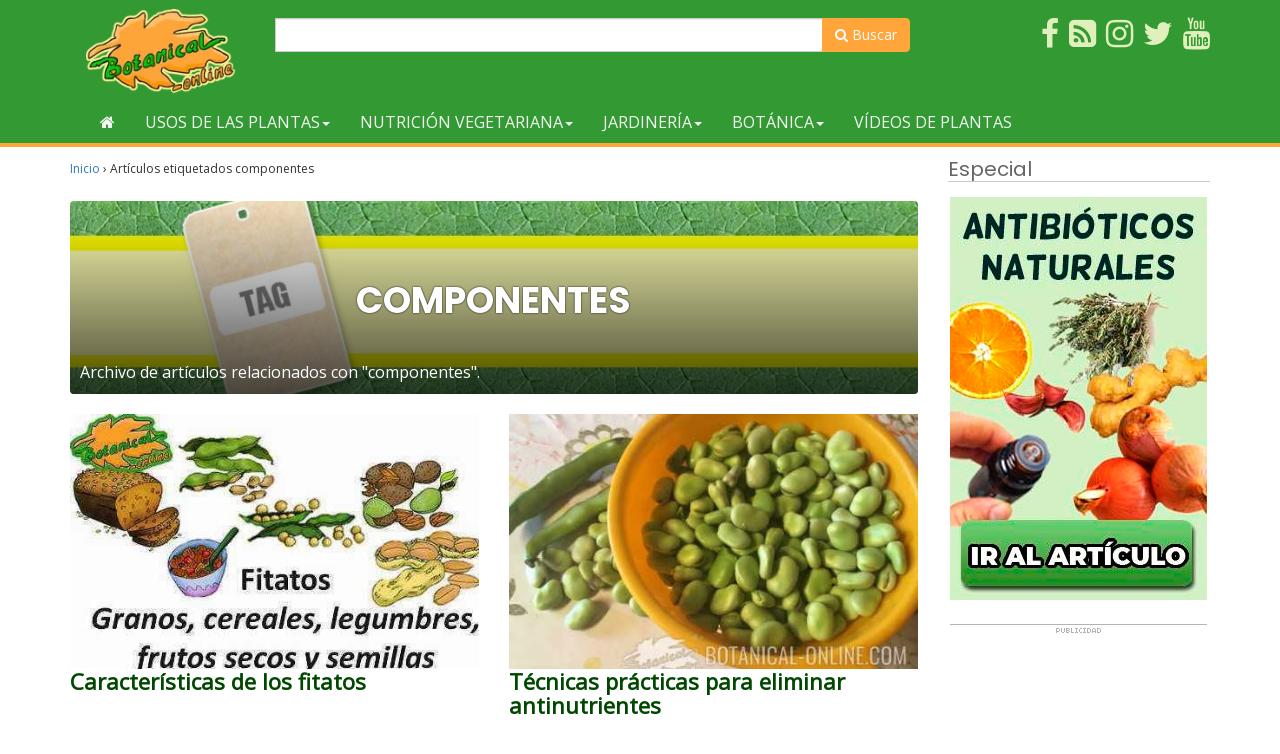

--- FILE ---
content_type: text/html; charset=UTF-8
request_url: https://www.botanical-online.com/tag/componentes
body_size: 17405
content:
<!doctype html><html lang="es" prefix="og: http://ogp.me/ns# fb: http://ogp.me/ns/fb#"><head>  <script async src="https://www.googletagmanager.com/gtag/js?id=G-DTMHNVD1D1"></script> <script>window.dataLayer = window.dataLayer || [];
  function gtag(){dataLayer.push(arguments);}
  gtag('js', new Date());

  gtag('config', 'G-DTMHNVD1D1');</script> <meta charset="UTF-8"><meta name="viewport" content="width=device-width, initial-scale=1"><link rel="profile" href="https://gmpg.org/xfn/11"> <script async src="https://pagead2.googlesyndication.com/pagead/js/adsbygoogle.js?client=ca-pub-8609673740808135"
     crossorigin="anonymous"></script> <script type="text/javascript">WebFontConfig = { google: { families: [ 'Open+Sans', 'Poppins:400,700'] } };
    (function() {
        var wf = document.createElement('script');
        wf.src = ('https:' == document.location.protocol ? 'https' : 'http') + '://ajax.googleapis.com/ajax/libs/webfont/1/webfont.js';
        wf.type = 'text/javascript';
        wf.async = 'true';
        var s = document.getElementsByTagName('script')[0];
        s.parentNode.insertBefore(wf, s);
    })();</script> <script async src="https://fundingchoicesmessages.google.com/i/pub-8609673740808135?ers=1" nonce="zpf_1RUwJcvCMWjy2VrXyg"></script><script nonce="zpf_1RUwJcvCMWjy2VrXyg">(function() {function signalGooglefcPresent() {if (!window.frames['googlefcPresent']) {if (document.body) {const iframe = document.createElement('iframe'); iframe.style = 'width: 0; height: 0; border: none; z-index: -1000; left: -1000px; top: -1000px;'; iframe.style.display = 'none'; iframe.name = 'googlefcPresent'; document.body.appendChild(iframe);} else {setTimeout(signalGooglefcPresent, 0);}}}signalGooglefcPresent();})();</script> <script>(function(){/*

 Copyright The Closure Library Authors.
 SPDX-License-Identifier: Apache-2.0
*/
'use strict';var aa=function(a){var b=0;return function(){return b<a.length?{done:!1,value:a[b++]}:{done:!0}}},ba="function"==typeof Object.create?Object.create:function(a){var b=function(){};b.prototype=a;return new b},k;if("function"==typeof Object.setPrototypeOf)k=Object.setPrototypeOf;else{var m;a:{var ca={a:!0},n={};try{n.__proto__=ca;m=n.a;break a}catch(a){}m=!1}k=m?function(a,b){a.__proto__=b;if(a.__proto__!==b)throw new TypeError(a+" is not extensible");return a}:null}
var p=k,q=function(a,b){a.prototype=ba(b.prototype);a.prototype.constructor=a;if(p)p(a,b);else for(var c in b)if("prototype"!=c)if(Object.defineProperties){var d=Object.getOwnPropertyDescriptor(b,c);d&&Object.defineProperty(a,c,d)}else a[c]=b[c];a.v=b.prototype},r=this||self,da=function(){},t=function(a){return a};var u;var w=function(a,b){this.g=b===v?a:""};w.prototype.toString=function(){return this.g+""};var v={},x=function(a){if(void 0===u){var b=null;var c=r.trustedTypes;if(c&&c.createPolicy){try{b=c.createPolicy("goog#html",{createHTML:t,createScript:t,createScriptURL:t})}catch(d){r.console&&r.console.error(d.message)}u=b}else u=b}a=(b=u)?b.createScriptURL(a):a;return new w(a,v)};var A=function(){return Math.floor(2147483648*Math.random()).toString(36)+Math.abs(Math.floor(2147483648*Math.random())^Date.now()).toString(36)};var B={},C=null;var D="function"===typeof Uint8Array;function E(a,b,c){return"object"===typeof a?D&&!Array.isArray(a)&&a instanceof Uint8Array?c(a):F(a,b,c):b(a)}function F(a,b,c){if(Array.isArray(a)){for(var d=Array(a.length),e=0;e<a.length;e++){var f=a[e];null!=f&&(d[e]=E(f,b,c))}Array.isArray(a)&&a.s&&G(d);return d}d={};for(e in a)Object.prototype.hasOwnProperty.call(a,e)&&(f=a[e],null!=f&&(d[e]=E(f,b,c)));return d}
function ea(a){return F(a,function(b){return"number"===typeof b?isFinite(b)?b:String(b):b},function(b){var c;void 0===c&&(c=0);if(!C){C={};for(var d="ABCDEFGHIJKLMNOPQRSTUVWXYZabcdefghijklmnopqrstuvwxyz0123456789".split(""),e=["+/=","+/","-_=","-_.","-_"],f=0;5>f;f++){var h=d.concat(e[f].split(""));B[f]=h;for(var g=0;g<h.length;g++){var l=h[g];void 0===C[l]&&(C[l]=g)}}}c=B[c];d=Array(Math.floor(b.length/3));e=c[64]||"";for(f=h=0;h<b.length-2;h+=3){var y=b[h],z=b[h+1];l=b[h+2];g=c[y>>2];y=c[(y&3)<<
4|z>>4];z=c[(z&15)<<2|l>>6];l=c[l&63];d[f++]=""+g+y+z+l}g=0;l=e;switch(b.length-h){case 2:g=b[h+1],l=c[(g&15)<<2]||e;case 1:b=b[h],d[f]=""+c[b>>2]+c[(b&3)<<4|g>>4]+l+e}return d.join("")})}var fa={s:{value:!0,configurable:!0}},G=function(a){Array.isArray(a)&&!Object.isFrozen(a)&&Object.defineProperties(a,fa);return a};var H;var J=function(a,b,c){var d=H;H=null;a||(a=d);d=this.constructor.u;a||(a=d?[d]:[]);this.j=d?0:-1;this.h=null;this.g=a;a:{d=this.g.length;a=d-1;if(d&&(d=this.g[a],!(null===d||"object"!=typeof d||Array.isArray(d)||D&&d instanceof Uint8Array))){this.l=a-this.j;this.i=d;break a}void 0!==b&&-1<b?(this.l=Math.max(b,a+1-this.j),this.i=null):this.l=Number.MAX_VALUE}if(c)for(b=0;b<c.length;b++)a=c[b],a<this.l?(a+=this.j,(d=this.g[a])?G(d):this.g[a]=I):(d=this.l+this.j,this.g[d]||(this.i=this.g[d]={}),(d=this.i[a])?
G(d):this.i[a]=I)},I=Object.freeze(G([])),K=function(a,b){if(-1===b)return null;if(b<a.l){b+=a.j;var c=a.g[b];return c!==I?c:a.g[b]=G([])}if(a.i)return c=a.i[b],c!==I?c:a.i[b]=G([])},M=function(a,b){var c=L;if(-1===b)return null;a.h||(a.h={});if(!a.h[b]){var d=K(a,b);d&&(a.h[b]=new c(d))}return a.h[b]};J.prototype.toJSON=function(){var a=N(this,!1);return ea(a)};
var N=function(a,b){if(a.h)for(var c in a.h)if(Object.prototype.hasOwnProperty.call(a.h,c)){var d=a.h[c];if(Array.isArray(d))for(var e=0;e<d.length;e++)d[e]&&N(d[e],b);else d&&N(d,b)}return a.g},O=function(a,b){H=b=b?JSON.parse(b):null;a=new a(b);H=null;return a};J.prototype.toString=function(){return N(this,!1).toString()};var P=function(a){J.call(this,a)};q(P,J);function ha(a){var b,c=(a.ownerDocument&&a.ownerDocument.defaultView||window).document,d=null===(b=c.querySelector)||void 0===b?void 0:b.call(c,"script[nonce]");(b=d?d.nonce||d.getAttribute("nonce")||"":"")&&a.setAttribute("nonce",b)};var Q=function(a,b){b=String(b);"application/xhtml+xml"===a.contentType&&(b=b.toLowerCase());return a.createElement(b)},R=function(a){this.g=a||r.document||document};R.prototype.appendChild=function(a,b){a.appendChild(b)};var S=function(a,b,c,d,e,f){try{var h=a.g,g=Q(a.g,"SCRIPT");g.async=!0;g.src=b instanceof w&&b.constructor===w?b.g:"type_error:TrustedResourceUrl";ha(g);h.head.appendChild(g);g.addEventListener("load",function(){e();d&&h.head.removeChild(g)});g.addEventListener("error",function(){0<c?S(a,b,c-1,d,e,f):(d&&h.head.removeChild(g),f())})}catch(l){f()}};var ia=r.atob("aHR0cHM6Ly93d3cuZ3N0YXRpYy5jb20vaW1hZ2VzL2ljb25zL21hdGVyaWFsL3N5c3RlbS8xeC93YXJuaW5nX2FtYmVyXzI0ZHAucG5n"),ja=r.atob("WW91IGFyZSBzZWVpbmcgdGhpcyBtZXNzYWdlIGJlY2F1c2UgYWQgb3Igc2NyaXB0IGJsb2NraW5nIHNvZnR3YXJlIGlzIGludGVyZmVyaW5nIHdpdGggdGhpcyBwYWdlLg=="),ka=r.atob("RGlzYWJsZSBhbnkgYWQgb3Igc2NyaXB0IGJsb2NraW5nIHNvZnR3YXJlLCB0aGVuIHJlbG9hZCB0aGlzIHBhZ2Uu"),la=function(a,b,c){this.h=a;this.j=new R(this.h);this.g=null;this.i=[];this.l=!1;this.o=b;this.m=c},V=function(a){if(a.h.body&&!a.l){var b=
function(){T(a);r.setTimeout(function(){return U(a,3)},50)};S(a.j,a.o,2,!0,function(){r[a.m]||b()},b);a.l=!0}},T=function(a){for(var b=W(1,5),c=0;c<b;c++){var d=X(a);a.h.body.appendChild(d);a.i.push(d)}b=X(a);b.style.bottom="0";b.style.left="0";b.style.position="fixed";b.style.width=W(100,110).toString()+"%";b.style.zIndex=W(2147483544,2147483644).toString();b.style["background-color"]=ma(249,259,242,252,219,229);b.style["box-shadow"]="0 0 12px #888";b.style.color=ma(0,10,0,10,0,10);b.style.display=
"flex";b.style["justify-content"]="center";b.style["font-family"]="Roboto, Arial";c=X(a);c.style.width=W(80,85).toString()+"%";c.style.maxWidth=W(750,775).toString()+"px";c.style.margin="24px";c.style.display="flex";c.style["align-items"]="flex-start";c.style["justify-content"]="center";d=Q(a.j.g,"IMG");d.className=A();d.src=ia;d.style.height="24px";d.style.width="24px";d.style["padding-right"]="16px";var e=X(a),f=X(a);f.style["font-weight"]="bold";f.textContent=ja;var h=X(a);h.textContent=ka;Y(a,
e,f);Y(a,e,h);Y(a,c,d);Y(a,c,e);Y(a,b,c);a.g=b;a.h.body.appendChild(a.g);b=W(1,5);for(c=0;c<b;c++)d=X(a),a.h.body.appendChild(d),a.i.push(d)},Y=function(a,b,c){for(var d=W(1,5),e=0;e<d;e++){var f=X(a);b.appendChild(f)}b.appendChild(c);c=W(1,5);for(d=0;d<c;d++)e=X(a),b.appendChild(e)},W=function(a,b){return Math.floor(a+Math.random()*(b-a))},ma=function(a,b,c,d,e,f){return"rgb("+W(Math.max(a,0),Math.min(b,255)).toString()+","+W(Math.max(c,0),Math.min(d,255)).toString()+","+W(Math.max(e,0),Math.min(f,
255)).toString()+")"},X=function(a){a=Q(a.j.g,"DIV");a.className=A();return a},U=function(a,b){0>=b||null!=a.g&&0!=a.g.offsetHeight&&0!=a.g.offsetWidth||(na(a),T(a),r.setTimeout(function(){return U(a,b-1)},50))},na=function(a){var b=a.i;var c="undefined"!=typeof Symbol&&Symbol.iterator&&b[Symbol.iterator];b=c?c.call(b):{next:aa(b)};for(c=b.next();!c.done;c=b.next())(c=c.value)&&c.parentNode&&c.parentNode.removeChild(c);a.i=[];(b=a.g)&&b.parentNode&&b.parentNode.removeChild(b);a.g=null};var pa=function(a,b,c,d,e){var f=oa(c),h=function(l){l.appendChild(f);r.setTimeout(function(){f?(0!==f.offsetHeight&&0!==f.offsetWidth?b():a(),f.parentNode&&f.parentNode.removeChild(f)):a()},d)},g=function(l){document.body?h(document.body):0<l?r.setTimeout(function(){g(l-1)},e):b()};g(3)},oa=function(a){var b=document.createElement("div");b.className=a;b.style.width="1px";b.style.height="1px";b.style.position="absolute";b.style.left="-10000px";b.style.top="-10000px";b.style.zIndex="-10000";return b};var L=function(a){J.call(this,a)};q(L,J);var qa=function(a){J.call(this,a)};q(qa,J);var ra=function(a,b){this.l=a;this.m=new R(a.document);this.g=b;this.i=K(this.g,1);b=M(this.g,2);this.o=x(K(b,4)||"");this.h=!1;b=M(this.g,13);b=x(K(b,4)||"");this.j=new la(a.document,b,K(this.g,12))};ra.prototype.start=function(){sa(this)};
var sa=function(a){ta(a);S(a.m,a.o,3,!1,function(){a:{var b=a.i;var c=r.btoa(b);if(c=r[c]){try{var d=O(P,r.atob(c))}catch(e){b=!1;break a}b=b===K(d,1)}else b=!1}b?Z(a,K(a.g,14)):(Z(a,K(a.g,8)),V(a.j))},function(){pa(function(){Z(a,K(a.g,7));V(a.j)},function(){return Z(a,K(a.g,6))},K(a.g,9),K(a.g,10),K(a.g,11))})},Z=function(a,b){a.h||(a.h=!0,a=new a.l.XMLHttpRequest,a.open("GET",b,!0),a.send())},ta=function(a){var b=r.btoa(a.i);a.l[b]&&Z(a,K(a.g,5))};(function(a,b){r[a]=function(c){for(var d=[],e=0;e<arguments.length;++e)d[e-0]=arguments[e];r[a]=da;b.apply(null,d)}})("__h82AlnkH6D91__",function(a){"function"===typeof window.atob&&(new ra(window,O(qa,window.atob(a)))).start()});}).call(this);

window.__h82AlnkH6D91__("[base64]/[base64]/[base64]/[base64]");</script> <script type="text/javascript">function clickIE() {
            if (document.all) {
                return false;
            }
        }
        function clickNS(e) {
            if (document.layers || (document.getElementById && !document.all)) {
                if (e.which==2||e.which==3) {
                    return false;
                }
            }
        }
        if (document.layers){
            document.captureEvents(Event.MOUSEDOWN);
            document.onmousedown=clickNS;
        }else{
            document.onmouseup=clickNS;
            document.oncontextmenu=clickIE;
        }
        document.oncontextmenu=new Function("return false");
        function dS(target){
            if (typeof target.onselectstart!="undefined")
                target.onselectstart=function(){return false}
            else if (typeof target.style.MozUserSelect!="undefined")
                target.style.MozUserSelect="none"
            else //All other route (ie: Opera)
                target.onmousedown=function(){return false}
            target.style.cursor = "default"}</script> <!-- [if IE]><link href="/css/estilo-ie.css" rel="stylesheet" type="text/css"> <![endif]--><style id="aoatfcss" media="all">.visible-xxs-block{display:none!important}@media (max-width:480px){.visible-xxs-block{display:block!important}.hidden-xxs{display:none!important}}#header{background-color:#393}#header{padding:8px}#header .wrapper{display:table;width:100%}#header .logo,#header .usuario{display:table-cell;padding:1px 1em;width:50%;vertical-align:middle}#header .usuario{text-align:right}#header .imagen-logo{max-height:85px}@media only screen and (max-width :480px){#header .logo,#header .usuario{text-align:center}}#nav{background-color:#393;margin-bottom:10px;border-bottom:4px #ffa539 solid}@media only screen and (max-width :768px){#nav{margin-top:0}}.navbar{min-height:inherit;margin-bottom:0}.navbar li .inicio{height:42px}.navbar-default{border:none;background-color:transparent}.navbar-default .navbar-toggle .icon-bar{background-color:#fff}.nav .open>a,.nav .open>a:focus,.nav .open>a:hover{background-color:#eea439}.navbar-default .navbar-nav>.open>a,.navbar-default .navbar-nav>.open>a:focus,.navbar-default .navbar-nav>.open>a:hover{color:#f3f8f3;background-color:#eea439}.dropdown-menu{border:5px solid #ffa539;border-top:none;background-color:#fff;-webkit-box-shadow:0 6px 12px rgba(0,0,0,.175);box-shadow:0 6px 12px rgba(0,0,0,.175)}.btn-cabecera,.dropdown-menu .divider{background-color:#393}.dropdown-menu>li>a{color:#393}.btn-cabecera{color:#fff;border:none}.navbar-default .navbar-nav>li>a{color:#f3f8f3;text-transform:uppercase}.navbar-default .navbar-nav>li>a:hover{color:#6fb96f}.navbar-default .navbar-collapse .navbar-nav>li>a{padding-top:11px;padding-bottom:11px}.navbar-toggle{background-color:#ffa539}.navbar-default .navbar-toggle,.navbar-default .navbar-toggle:focus{border-color:#ffa539}.navbar-collapse{max-height:inherit}.dropdown-menu .grid-demo .row a{margin-bottom:12px;display:block;color:#6a6a6a;border-bottom:1px dotted #b6cab7;padding:7px 0}@media (max-width:767px){.dropdown-menu .grid-demo .row div:last-child div:last-child a{border-bottom:none}}@media (min-width:768px){.dropdown-menu .grid-demo .row div div:last-child a{border-bottom:none}}.btn-cabecera-resaltado{background-color:#ffa539;color:#fff;border:none}.grid-demo{padding:10px 30px}.menu-general .collapse,.menu-general .dropdown,.menu-general .dropup,.menu-general .nav{position:static}.menu-general .container{position:relative}.menu-general .dropdown-menu{left:auto}.menu-general .nav.navbar-right .dropdown-menu{left:auto;right:0}.menu-general .yamm-content{padding:20px 30px}.menu-general .dropdown.yamm-fw .dropdown-menu{left:0;right:0;background-color:#fff}#menu_top ul{list-style-type:none}#menu_top li,#menu_top li img{position:relative}#menu_top{padding:0;background-color:#393;margin-top:10px}@media (min-width:1200px){#menu_top ul{list-style-type:none;margin:0;padding:0}}#menu_top li{float:right;margin-left:10px;margin-bottom:5px}#menu_top ul li a span{color:#e0f0bc}.search-form{float:left;margin-top:8px}.search-form form{position:relative}.search-form .form-control{width:200px}.search-form .form-control:focus{width:250px}.search-form button{background:0 0;border:none;color:#848484;cursor:pointer;font-size:14px;font-weight:700;height:34px;line-height:30px;outline:0;position:absolute;right:0;top:0;width:34px;-webkit-appearance:button;text-rendering:optimizeLegibility;-webkit-font-smoothing:antialiased}.buscador-superior{margin-top:10px}.buscador-superior .boton-buscador,.search-form .boton-buscador{background-color:#ffa539;border-color:#ffa539;color:#fff;border-radius:0 4px 4px 0}</style><link rel="preload" as="style" media="all" href="https://www.botanical-online.com/wp-content/cache/autoptimize/1/css/autoptimize_97c77588fc8ac8463523afa38e57f6b8.css" onload="this.onload=null;this.rel='stylesheet'" /><noscript id="aonoscrcss"><link media="all" href="https://www.botanical-online.com/wp-content/cache/autoptimize/1/css/autoptimize_97c77588fc8ac8463523afa38e57f6b8.css" rel="stylesheet" /></noscript><title>Archivo de etiquetas: componentes</title><link href='https://fonts.gstatic.com' crossorigin='anonymous' rel='preconnect' /><link href='https://ajax.googleapis.com' rel='preconnect' /><link href='https://fonts.googleapis.com' rel='preconnect' /><meta name="robots" content="noindex, follow"> <noscript><link rel='stylesheet'  href='//www.botanical-online.com/wp-content/uploads/sass/a3_lazy_load.min.css' type='text/css' media='all' /></noscript><link rel='preload' as='style' onload="this.onload=null;this.rel='stylesheet'" id='a3a3_lazy_load-css'  href='//www.botanical-online.com/wp-content/uploads/sass/a3_lazy_load.min.css' type='text/css' media='all' /> <script type='text/javascript' src='https://www.botanical-online.com/wp-includes/js/jquery/jquery.js'></script> <script type="application/ld+json">{"@context":"http:\/\/schema.org\/","@type":"CollectionPage","headline":"componentes Tag","description":"","url":"https:\/\/www.botanical-online.com\/tag\/componentes","sameAs":[],"hasPart":[{"@context":"http:\/\/schema.org\/","@type":"BlogPosting","mainEntityOfPage":{"@type":"WebPage","@id":"https:\/\/www.botanical-online.com\/alimentos\/fitatos-caracteristicas"},"url":"https:\/\/www.botanical-online.com\/alimentos\/fitatos-caracteristicas","headline":"Características de los...","datePublished":"2020-02-27T09:52:23+00:00","dateModified":"2021-12-06T12:36:09+00:00","publisher":{"@type":"Organization","@id":"https:\/\/www.botanical-online.com\/#organization","name":"Botanical-online","logo":{"@type":"ImageObject","url":"http:\/\/www.botanical-online.com\/archivos\/logo-10-2017.png","width":600,"height":60}},"image":{"@type":"ImageObject","url":"https:\/\/www.botanical-online.com\/wp-content\/uploads\/fitatos-alimentos-antinutrientes.jpg","width":696,"height":300},"articleSection":"Alimentos","keywords":"componentes, fitatos","description":"Los fitatos han sido considerados durante muchos años como uno de los principales antinutrientes de los granos enteros. ¿Cuáles son las consecuencias de comer alimentos con estos componentes?","author":{"@type":"Person","name":"Editorial","url":"https:\/\/www.botanical-online.com\/quienes-somos","description":"Equipo de Botanical-online encargado de la redacción de contenidos"},"contributor":{"@type":"Person","name":"Elisenda Carballido","url":"https:\/\/www.botanical-online.com\/author\/eli-carballido","description":"Dietista nutricionista. Postgrado en Fitoterapia y máster en Nutrición y Metabolismo.","image":{"@type":"ImageObject","url":"https:\/\/www.botanical-online.com\/wp-content\/uploads\/elisenda-carballido-botanical.jpg","height":96,"width":96}}},{"@context":"http:\/\/schema.org\/","@type":"BlogPosting","mainEntityOfPage":{"@type":"WebPage","@id":"https:\/\/www.botanical-online.com\/alimentos\/antinutrientes-tecnicas-eliminar"},"url":"https:\/\/www.botanical-online.com\/alimentos\/antinutrientes-tecnicas-eliminar","headline":"Técnicas prácticas para eliminar...","datePublished":"2020-02-20T10:52:36+00:00","dateModified":"2022-01-15T11:10:43+00:00","publisher":{"@type":"Organization","@id":"https:\/\/www.botanical-online.com\/#organization","name":"Botanical-online","logo":{"@type":"ImageObject","url":"http:\/\/www.botanical-online.com\/archivos\/logo-10-2017.png","width":600,"height":60}},"image":{"@type":"ImageObject","url":"https:\/\/www.botanical-online.com\/wp-content\/uploads\/habas-tiernas.jpg","width":696,"height":300},"articleSection":"Alimentos","keywords":"antinutrientes, componentes","description":"Cómo eliminar los antinutrientes de los alimentos mediante sencillas técnicas culinarias, como son el remojo, tostado y correcto cocinado. Especialmente interesante en legumbres y semillas.","author":{"@type":"Person","name":"Vicente Martínez Centelles","url":"https:\/\/www.botanical-online.com\/author\/vicente-martinez","description":"Fundador de la web y director. Profesor de ciencias naturales, experto en plantas, remedios naturales y fotografía botánica."},"contributor":{"@type":"Person","name":"Elisenda Carballido","url":"https:\/\/www.botanical-online.com\/author\/eli-carballido","description":"Dietista nutricionista. Postgrado en Fitoterapia y máster en Nutrición y Metabolismo.","image":{"@type":"ImageObject","url":"https:\/\/www.botanical-online.com\/wp-content\/uploads\/elisenda-carballido-botanical.jpg","height":96,"width":96}}},{"@context":"http:\/\/schema.org\/","@type":"BlogPosting","mainEntityOfPage":{"@type":"WebPage","@id":"https:\/\/www.botanical-online.com\/alimentos\/oxalatos-piedras-rinones"},"url":"https:\/\/www.botanical-online.com\/alimentos\/oxalatos-piedras-rinones","headline":"¿Por qué los oxalatos producen piedras en los...","datePublished":"2020-02-19T18:30:23+00:00","dateModified":"2025-01-22T08:17:22+00:00","publisher":{"@type":"Organization","@id":"https:\/\/www.botanical-online.com\/#organization","name":"Botanical-online","logo":{"@type":"ImageObject","url":"http:\/\/www.botanical-online.com\/archivos\/logo-10-2017.png","width":600,"height":60}},"image":{"@type":"ImageObject","url":"https:\/\/www.botanical-online.com\/wp-content\/uploads\/espinacas-fondo-blanco.jpg","width":696,"height":350},"articleSection":"Alimentos","keywords":"componentes, oxalatos","description":"¿Ha oído alguna vez que las espinacas tienen muchos oxalatos? Pues es cierto. Y por ello, muchos lectores nos preguntan si también es cierto que los oxalatos capturan el calcio y producen piedras en los riñones de oxalato cálcico. Esta es la pregunta o inquietud que pretende responder el presente artículo","author":{"@type":"Person","name":"Editorial","url":"https:\/\/www.botanical-online.com\/quienes-somos","description":"Equipo de Botanical-online encargado de la redacción de contenidos"},"contributor":{"@type":"Person","name":"Elisenda Carballido","url":"https:\/\/www.botanical-online.com\/author\/eli-carballido","description":"Dietista nutricionista. Postgrado en Fitoterapia y máster en Nutrición y Metabolismo.","image":{"@type":"ImageObject","url":"https:\/\/www.botanical-online.com\/wp-content\/uploads\/elisenda-carballido-botanical.jpg","height":96,"width":96}}},{"@context":"http:\/\/schema.org\/","@type":"BlogPosting","mainEntityOfPage":{"@type":"WebPage","@id":"https:\/\/www.botanical-online.com\/alimentos\/curcuma-peligros-micotoxinas"},"url":"https:\/\/www.botanical-online.com\/alimentos\/curcuma-peligros-micotoxinas","headline":"Aflatoxinas de la cúrcuma y de las...","datePublished":"2020-02-19T16:42:50+00:00","dateModified":"2021-11-10T22:04:57+00:00","publisher":{"@type":"Organization","@id":"https:\/\/www.botanical-online.com\/#organization","name":"Botanical-online","logo":{"@type":"ImageObject","url":"http:\/\/www.botanical-online.com\/archivos\/logo-10-2017.png","width":600,"height":60}},"image":{"@type":"ImageObject","url":"https:\/\/www.botanical-online.com\/wp-content\/uploads\/curcuma-toxicidad.jpg","width":696,"height":293},"articleSection":"Alimentos","keywords":"aflatoxinas, componentes, cúrcuma","description":"Micotoxinas: Tóxicos que se forman en las especias como la cúrcuma ¿Qué significa que la cúrcuma tiene micotoxinas? La palabra micotoxina significa toxina producida por hongos. La cúrcuma es una de las especias que mayor cantidad de estos tóxicos contiene, por este motivo conviene hacer un uso razonable de","author":{"@type":"Person","name":"Editorial","url":"https:\/\/www.botanical-online.com\/quienes-somos","description":"Equipo de Botanical-online encargado de la redacción de contenidos"},"contributor":{"@type":"Person","name":"Elisenda Carballido","url":"https:\/\/www.botanical-online.com\/author\/eli-carballido","description":"Dietista nutricionista. Postgrado en Fitoterapia y máster en Nutrición y Metabolismo.","image":{"@type":"ImageObject","url":"https:\/\/www.botanical-online.com\/wp-content\/uploads\/elisenda-carballido-botanical.jpg","height":96,"width":96}}},{"@context":"http:\/\/schema.org\/","@type":"BlogPosting","mainEntityOfPage":{"@type":"WebPage","@id":"https:\/\/www.botanical-online.com\/alimentos\/beta-palmitato-calcio-absorcion"},"url":"https:\/\/www.botanical-online.com\/alimentos\/beta-palmitato-calcio-absorcion","headline":"Propiedades del beta-palmitato en la leche materna y de...","datePublished":"2020-02-19T16:20:34+00:00","dateModified":"2020-05-14T06:21:50+00:00","publisher":{"@type":"Organization","@id":"https:\/\/www.botanical-online.com\/#organization","name":"Botanical-online","logo":{"@type":"ImageObject","url":"http:\/\/www.botanical-online.com\/archivos\/logo-10-2017.png","width":600,"height":60}},"image":{"@type":"ImageObject","url":"https:\/\/www.botanical-online.com\/wp-content\/uploads\/leche-formula-alfa-beta-palmitato-composicion.jpg","width":696,"height":297},"articleSection":"Alimentos","keywords":"alimentación infantil, beta palmitato, componentes","description":"El beta palmitato es un componente de la leche materna humana que favorece la asimilación de calcio por parte del bebé. En la leche de fórmula, se debe adaptar la composición de la leche de vaca para evitar problemas digestivos al bebé.","author":{"@type":"Person","name":"Elisenda Carballido","url":"https:\/\/www.botanical-online.com\/author\/eli-carballido","description":"Dietista nutricionista. Postgrado en Fitoterapia y máster en Nutrición y Metabolismo."},"contributor":{"@type":"Person","name":"Elisenda Carballido","url":"https:\/\/www.botanical-online.com\/author\/eli-carballido","description":"Dietista nutricionista. Postgrado en Fitoterapia y máster en Nutrición y Metabolismo.","image":{"@type":"ImageObject","url":"https:\/\/www.botanical-online.com\/wp-content\/uploads\/elisenda-carballido-botanical.jpg","height":96,"width":96}}},{"@context":"http:\/\/schema.org\/","@type":"BlogPosting","mainEntityOfPage":{"@type":"WebPage","@id":"https:\/\/www.botanical-online.com\/plantas-medicinales\/aloe-vera-caracteristicas"},"url":"https:\/\/www.botanical-online.com\/plantas-medicinales\/aloe-vera-caracteristicas","headline":"Características del aloe...","datePublished":"2020-02-11T12:44:30+00:00","dateModified":"2025-06-08T09:33:22+00:00","publisher":{"@type":"Organization","@id":"https:\/\/www.botanical-online.com\/#organization","name":"Botanical-online","logo":{"@type":"ImageObject","url":"http:\/\/www.botanical-online.com\/archivos\/logo-10-2017.png","width":600,"height":60}},"image":{"@type":"ImageObject","url":"https:\/\/www.botanical-online.com\/wp-content\/uploads\/medinalsaloeveradibuix.jpg","width":696,"height":662},"articleSection":"Plantas medicinales","keywords":"aloe, aloe vera, componentes","description":"El áloe o sabila es una de las plantas más famosas y utilizadas. En este página se describen sus características principales, su composición y su origen","author":{"@type":"Person","name":"Editorial","url":"https:\/\/www.botanical-online.com\/quienes-somos","description":"Equipo de Botanical-online encargado de la redacción de contenidos"},"contributor":{"@type":"Person","name":"Vicente Martínez Centelles","url":"https:\/\/www.botanical-online.com\/author\/vicente-martinez","description":"Fundador de la web y director. Profesor de ciencias naturales, experto en plantas, remedios naturales y fotografía botánica.","image":{"@type":"ImageObject","url":"https:\/\/www.botanical-online.com\/wp-content\/uploads\/vicente-martinez-botanical.jpg","height":96,"width":96}}},{"@context":"http:\/\/schema.org\/","@type":"BlogPosting","mainEntityOfPage":{"@type":"WebPage","@id":"https:\/\/www.botanical-online.com\/alimentos\/licopeno-lista-alimentos"},"url":"https:\/\/www.botanical-online.com\/alimentos\/licopeno-lista-alimentos","headline":"Lista de alimentos más ricos en licopeno y su...","datePublished":"2019-09-19T20:49:16+00:00","dateModified":"2020-05-14T06:38:48+00:00","publisher":{"@type":"Organization","@id":"https:\/\/www.botanical-online.com\/#organization","name":"Botanical-online","logo":{"@type":"ImageObject","url":"http:\/\/www.botanical-online.com\/archivos\/logo-10-2017.png","width":600,"height":60}},"image":{"@type":"ImageObject","url":"https:\/\/www.botanical-online.com\/wp-content\/uploads\/pasta-plato-macarrones.jpg","width":696,"height":481},"articleSection":"Alimentos","keywords":"componentes, licopeno","description":"El contenido en licopeno de los alimentos no es un valor que se suela determinar habitualmente. Los datos de la siguiente tabla se extraen de diversos estudios científicos en los que se analiza la composición de este fitoquímicos en diversos vegetales","author":{"@type":"Person","name":"Elisenda Carballido","url":"https:\/\/www.botanical-online.com\/author\/eli-carballido","description":"Dietista nutricionista. Postgrado en Fitoterapia y máster en Nutrición y Metabolismo."},"contributor":{"@type":"Person","name":"Elisenda Carballido","url":"https:\/\/www.botanical-online.com\/author\/eli-carballido","description":"Dietista nutricionista. Postgrado en Fitoterapia y máster en Nutrición y Metabolismo.","image":{"@type":"ImageObject","url":"https:\/\/www.botanical-online.com\/wp-content\/uploads\/elisenda-carballido-botanical.jpg","height":96,"width":96}}},{"@context":"http:\/\/schema.org\/","@type":"BlogPosting","mainEntityOfPage":{"@type":"WebPage","@id":"https:\/\/www.botanical-online.com\/alimentos\/nitratos-alimentos-ricos"},"url":"https:\/\/www.botanical-online.com\/alimentos\/nitratos-alimentos-ricos","headline":"Alimentos ricos en...","datePublished":"2019-06-19T18:27:05+00:00","dateModified":"2020-05-14T06:43:43+00:00","publisher":{"@type":"Organization","@id":"https:\/\/www.botanical-online.com\/#organization","name":"Botanical-online","logo":{"@type":"ImageObject","url":"http:\/\/www.botanical-online.com\/archivos\/logo-10-2017.png","width":600,"height":60}},"image":{"@type":"ImageObject","url":"https:\/\/www.botanical-online.com\/wp-content\/uploads\/nitrosaminas-nitritos-formacion.jpg","width":748,"height":400},"articleSection":"Alimentos","keywords":"componentes","description":"Los nitratos son unos componentes químicos que se encuentran en el agua, en muchos vegetales y también en alimentos procesados (fiambres, embutidos), ya que se utilizan como aditivo alimentario.","author":{"@type":"Person","name":"Elisenda Carballido","url":"https:\/\/www.botanical-online.com\/author\/eli-carballido","description":"Dietista nutricionista. Postgrado en Fitoterapia y máster en Nutrición y Metabolismo."},"contributor":{"@type":"Person","name":"Elisenda Carballido","url":"https:\/\/www.botanical-online.com\/author\/eli-carballido","description":"Dietista nutricionista. Postgrado en Fitoterapia y máster en Nutrición y Metabolismo.","image":{"@type":"ImageObject","url":"https:\/\/www.botanical-online.com\/wp-content\/uploads\/elisenda-carballido-botanical.jpg","height":96,"width":96}}},{"@context":"http:\/\/schema.org\/","@type":"BlogPosting","mainEntityOfPage":{"@type":"WebPage","@id":"https:\/\/www.botanical-online.com\/alimentos\/sabores-gusto-tipos-receptores"},"url":"https:\/\/www.botanical-online.com\/alimentos\/sabores-gusto-tipos-receptores","headline":"Propiedades del sabor de los...","datePublished":"2019-01-19T20:51:21+00:00","dateModified":"2025-11-05T10:11:16+00:00","publisher":{"@type":"Organization","@id":"https:\/\/www.botanical-online.com\/#organization","name":"Botanical-online","logo":{"@type":"ImageObject","url":"http:\/\/www.botanical-online.com\/archivos\/logo-10-2017.png","width":600,"height":60}},"image":{"@type":"ImageObject","url":"https:\/\/www.botanical-online.com\/wp-content\/uploads\/arroz-paella-curcuma-romero.jpg","width":696,"height":330},"articleSection":"Alimentos","keywords":"componentes","description":"Cómo se perciben los sabores de los alimentos, tipos de sabores, definición de la palatabilidad, concepto de quimioestesia y propiedades medicinales de los sabores de los alimentos","author":{"@type":"Person","name":"Elisenda Carballido","url":"https:\/\/www.botanical-online.com\/author\/eli-carballido","description":"Dietista nutricionista. Postgrado en Fitoterapia y máster en Nutrición y Metabolismo."},"contributor":{"@type":"Person","name":"Elisenda Carballido","url":"https:\/\/www.botanical-online.com\/author\/eli-carballido","description":"Dietista nutricionista. Postgrado en Fitoterapia y máster en Nutrición y Metabolismo.","image":{"@type":"ImageObject","url":"https:\/\/www.botanical-online.com\/wp-content\/uploads\/elisenda-carballido-botanical.jpg","height":96,"width":96}}},{"@context":"http:\/\/schema.org\/","@type":"BlogPosting","mainEntityOfPage":{"@type":"WebPage","@id":"https:\/\/www.botanical-online.com\/alimentos\/nitrosaminas-alimentos-ricos-tabla"},"url":"https:\/\/www.botanical-online.com\/alimentos\/nitrosaminas-alimentos-ricos-tabla","headline":"Cómo evitar tomar muchas nitrosaminas de los...","datePublished":"2019-01-19T20:49:55+00:00","dateModified":"2020-05-14T08:58:34+00:00","publisher":{"@type":"Organization","@id":"https:\/\/www.botanical-online.com\/#organization","name":"Botanical-online","logo":{"@type":"ImageObject","url":"http:\/\/www.botanical-online.com\/archivos\/logo-10-2017.png","width":600,"height":60}},"image":{"@type":"ImageObject","url":"https:\/\/www.botanical-online.com\/wp-content\/uploads\/verduras-frutas-smoothie.jpg","width":696,"height":350},"articleSection":"Alimentos","keywords":"componentes, nitrosaminas","description":"Las nitrosaminas son sustancias cancerígenas presentes en los alimentos que se forman a partir de los nitratos o nitritos. La carne procesada es rica en nitrosaminas.","author":{"@type":"Person","name":"Elisenda Carballido","url":"https:\/\/www.botanical-online.com\/author\/eli-carballido","description":"Dietista nutricionista. Postgrado en Fitoterapia y máster en Nutrición y Metabolismo."},"contributor":{"@type":"Person","name":"Elisenda Carballido","url":"https:\/\/www.botanical-online.com\/author\/eli-carballido","description":"Dietista nutricionista. Postgrado en Fitoterapia y máster en Nutrición y Metabolismo.","image":{"@type":"ImageObject","url":"https:\/\/www.botanical-online.com\/wp-content\/uploads\/elisenda-carballido-botanical.jpg","height":96,"width":96}}},{"@context":"http:\/\/schema.org\/","@type":"BlogPosting","mainEntityOfPage":{"@type":"WebPage","@id":"https:\/\/www.botanical-online.com\/alimentos\/fitoesteroles-lista-alimentos-ricos"},"url":"https:\/\/www.botanical-online.com\/alimentos\/fitoesteroles-lista-alimentos-ricos","headline":"Lista de alimentos ricos en...","datePublished":"2019-01-19T20:47:25+00:00","dateModified":"2021-11-02T15:52:40+00:00","publisher":{"@type":"Organization","@id":"https:\/\/www.botanical-online.com\/#organization","name":"Botanical-online","logo":{"@type":"ImageObject","url":"http:\/\/www.botanical-online.com\/archivos\/logo-10-2017.png","width":600,"height":60}},"image":{"@type":"ImageObject","url":"https:\/\/www.botanical-online.com\/wp-content\/uploads\/sesamo-tostadas.jpg","width":696,"height":400},"articleSection":"Alimentos","keywords":"componentes, fitoesteroles","description":"La lista siguiente contiene alimentos con muchos fitoestrógenos por orden de mayor a menor. Los datos de la siguiente tabla se extraen de la observación de productos comerciales y de las tablas oficiales del Departamento de Agricultura de los Estados Unidos (USDA).","author":{"@type":"Person","name":"Elisenda Carballido","url":"https:\/\/www.botanical-online.com\/author\/eli-carballido","description":"Dietista nutricionista. Postgrado en Fitoterapia y máster en Nutrición y Metabolismo."},"contributor":{"@type":"Person","name":"Elisenda Carballido","url":"https:\/\/www.botanical-online.com\/author\/eli-carballido","description":"Dietista nutricionista. Postgrado en Fitoterapia y máster en Nutrición y Metabolismo.","image":{"@type":"ImageObject","url":"https:\/\/www.botanical-online.com\/wp-content\/uploads\/elisenda-carballido-botanical.jpg","height":96,"width":96}}},{"@context":"http:\/\/schema.org\/","@type":"BlogPosting","mainEntityOfPage":{"@type":"WebPage","@id":"https:\/\/www.botanical-online.com\/alimentos\/contaminantes-organicos-persistentes-alimentos"},"url":"https:\/\/www.botanical-online.com\/alimentos\/contaminantes-organicos-persistentes-alimentos","headline":"Compuestos orgánicos persistentes (COPs) en los...","datePublished":"2019-01-19T20:46:45+00:00","dateModified":"2025-03-27T18:04:42+00:00","publisher":{"@type":"Organization","@id":"https:\/\/www.botanical-online.com\/#organization","name":"Botanical-online","logo":{"@type":"ImageObject","url":"http:\/\/www.botanical-online.com\/archivos\/logo-10-2017.png","width":600,"height":60}},"image":{"@type":"ImageObject","url":"https:\/\/www.botanical-online.com\/wp-content\/uploads\/vaca-ternero-cuidados-madre.jpg","width":696,"height":434},"articleSection":"Alimentos","keywords":"componentes, compuestos químicos","description":"Los animales, sobre todo los de gran tamaño, bioacumulan contaminantes orgánicos persistentes (COPs) en su grasa corporal. Por lo tanto, la carne roja, pescados de gran tamaño y los lácteos, son la principal fuente alimentaria de estos xenobióticos","author":{"@type":"Person","name":"Editorial","url":"https:\/\/www.botanical-online.com\/quienes-somos","description":"Equipo de Botanical-online encargado de la redacción de contenidos"},"contributor":{"@type":"Person","name":"Elisenda Carballido","url":"https:\/\/www.botanical-online.com\/author\/eli-carballido","description":"Dietista nutricionista. Postgrado en Fitoterapia y máster en Nutrición y Metabolismo.","image":{"@type":"ImageObject","url":"https:\/\/www.botanical-online.com\/wp-content\/uploads\/elisenda-carballido-botanical.jpg","height":96,"width":96}}},{"@context":"http:\/\/schema.org\/","@type":"BlogPosting","mainEntityOfPage":{"@type":"WebPage","@id":"https:\/\/www.botanical-online.com\/alimentos\/cafeina-alternativas"},"url":"https:\/\/www.botanical-online.com\/alimentos\/cafeina-alternativas","headline":"Alternativas a la...","datePublished":"2019-01-19T19:05:22+00:00","dateModified":"2025-09-23T07:44:53+00:00","publisher":{"@type":"Organization","@id":"https:\/\/www.botanical-online.com\/#organization","name":"Botanical-online","logo":{"@type":"ImageObject","url":"http:\/\/www.botanical-online.com\/archivos\/logo-10-2017.png","width":600,"height":60}},"image":{"@type":"ImageObject","url":"https:\/\/www.botanical-online.com\/wp-content\/uploads\/teverde-infusion_4.jpg","width":696,"height":287},"articleSection":"Alimentos","keywords":"cafeína, componentes, estimulantes, té","description":"¿Qué problemática presentan las bebidas con cafeína? ¿Qué alternativas a la cafeína existen? Síndrome de abstinencia o adicción a la cafeína. Alternativas al té y al café, aromáticas y con efectos medicinales","author":{"@type":"Person","name":"Editorial","url":"https:\/\/www.botanical-online.com\/quienes-somos","description":"Equipo de Botanical-online encargado de la redacción de contenidos"},"contributor":{"@type":"Person","name":"Elisenda Carballido","url":"https:\/\/www.botanical-online.com\/author\/eli-carballido","description":"Dietista nutricionista. Postgrado en Fitoterapia y máster en Nutrición y Metabolismo.","image":{"@type":"ImageObject","url":"https:\/\/www.botanical-online.com\/wp-content\/uploads\/elisenda-carballido-botanical.jpg","height":96,"width":96}}},{"@context":"http:\/\/schema.org\/","@type":"BlogPosting","mainEntityOfPage":{"@type":"WebPage","@id":"https:\/\/www.botanical-online.com\/alimentos\/taurina-alimentos"},"url":"https:\/\/www.botanical-online.com\/alimentos\/taurina-alimentos","headline":"Alimentos ricos en...","datePublished":"2019-01-19T19:05:07+00:00","dateModified":"2025-03-11T17:13:29+00:00","publisher":{"@type":"Organization","@id":"https:\/\/www.botanical-online.com\/#organization","name":"Botanical-online","logo":{"@type":"ImageObject","url":"http:\/\/www.botanical-online.com\/archivos\/logo-10-2017.png","width":600,"height":60}},"image":{"@type":"ImageObject","url":"https:\/\/www.botanical-online.com\/wp-content\/uploads\/proteinas-fuentes-alimentos.jpg","width":696,"height":300},"articleSection":"Alimentos","keywords":"componentes, estimulantes, origen animal, origen vegetal, taurina","description":"¿Cuáles son las mejores fuentes de taurina de la dieta?","author":{"@type":"Person","name":"Editorial","url":"https:\/\/www.botanical-online.com\/quienes-somos","description":"Equipo de Botanical-online encargado de la redacción de contenidos"},"contributor":{"@type":"Person","name":"Elisenda Carballido","url":"https:\/\/www.botanical-online.com\/author\/eli-carballido","description":"Dietista nutricionista. Postgrado en Fitoterapia y máster en Nutrición y Metabolismo.","image":{"@type":"ImageObject","url":"https:\/\/www.botanical-online.com\/wp-content\/uploads\/elisenda-carballido-botanical.jpg","height":96,"width":96}}},{"@context":"http:\/\/schema.org\/","@type":"BlogPosting","mainEntityOfPage":{"@type":"WebPage","@id":"https:\/\/www.botanical-online.com\/alimentos\/aceite-nueces-composicion"},"url":"https:\/\/www.botanical-online.com\/alimentos\/aceite-nueces-composicion","headline":"Composición del aceite de...","datePublished":"2019-01-19T15:57:57+00:00","dateModified":"2021-07-06T09:43:38+00:00","publisher":{"@type":"Organization","@id":"https:\/\/www.botanical-online.com\/#organization","name":"Botanical-online","logo":{"@type":"ImageObject","url":"http:\/\/www.botanical-online.com\/archivos\/logo-10-2017.png","width":600,"height":60}},"image":{"@type":"ImageObject","url":"https:\/\/www.botanical-online.com\/wp-content\/uploads\/aceite-nueces22.jpg","width":696,"height":267},"articleSection":"Alimentos","keywords":"aceite de nueces, componentes, composición nutricional, grasas poliinsaturadas, nuez","description":"El aceite de nueces es especialmente rico en grasas poliinsaturadas.","author":{"@type":"Person","name":"Editorial","url":"https:\/\/www.botanical-online.com\/quienes-somos","description":"Equipo de Botanical-online encargado de la redacción de contenidos"},"contributor":{"@type":"Person","name":"Elisenda Carballido","url":"https:\/\/www.botanical-online.com\/author\/eli-carballido","description":"Dietista nutricionista. Postgrado en Fitoterapia y máster en Nutrición y Metabolismo.","image":{"@type":"ImageObject","url":"https:\/\/www.botanical-online.com\/wp-content\/uploads\/elisenda-carballido-botanical.jpg","height":96,"width":96}}},{"@context":"http:\/\/schema.org\/","@type":"BlogPosting","mainEntityOfPage":{"@type":"WebPage","@id":"https:\/\/www.botanical-online.com\/alimentos\/aceite-algodon-composicion"},"url":"https:\/\/www.botanical-online.com\/alimentos\/aceite-algodon-composicion","headline":"Composición del aceite de...","datePublished":"2019-01-19T15:57:32+00:00","dateModified":"2021-07-26T14:20:45+00:00","publisher":{"@type":"Organization","@id":"https:\/\/www.botanical-online.com\/#organization","name":"Botanical-online","logo":{"@type":"ImageObject","url":"http:\/\/www.botanical-online.com\/archivos\/logo-10-2017.png","width":600,"height":60}},"image":{"@type":"ImageObject","url":"https:\/\/www.botanical-online.com\/wp-content\/uploads\/cuentagotas-remedio-aceite-algodon.jpg","width":696,"height":450},"articleSection":"Alimentos","keywords":"algodón, componentes, composición nutricional, grasas poliinsaturadas","description":"El aceite de algodón es rico en grasas saturadas pero sobre todo en grasas poliinsaturadas.","author":{"@type":"Person","name":"Editorial","url":"https:\/\/www.botanical-online.com\/quienes-somos","description":"Equipo de Botanical-online encargado de la redacción de contenidos"},"contributor":{"@type":"Person","name":"Elisenda Carballido","url":"https:\/\/www.botanical-online.com\/author\/eli-carballido","description":"Dietista nutricionista. Postgrado en Fitoterapia y máster en Nutrición y Metabolismo.","image":{"@type":"ImageObject","url":"https:\/\/www.botanical-online.com\/wp-content\/uploads\/elisenda-carballido-botanical.jpg","height":96,"width":96}}}]}</script> <style type="text/css">div#toc_container {width: 100%;}</style> <script type="application/ld+json">{
    "@context": "http://schema.org",
    "@type": "BreadcrumbList",
    "itemListElement": [
        {
            "@type": "ListItem",
            "position": 1,
            "item": {
                "@id": "https://www.botanical-online.com",
                "name": "Home"
            }
        },
        {
            "@type": "ListItem",
            "position": 2,
            "item": {
                "@id": "https://www.botanical-online.com/tag/componentes",
                "name": "componentes"
            }
        }
    ]
}</script> <meta property="og:locale" content="es_ES"/><meta property="og:site_name" content="Botanical-online"/><meta property="og:title" content="componentes"/><meta property="og:url" content="https://www.botanical-online.com/tag/componentes"/><meta property="og:type" content="article"/><meta property="og:description" content="El Mundo de las plantas"/><meta property="og:image" content="https://www.botanical-online.com/wp-content/uploads/logo_bn.png"/><meta property="og:image:url" content="https://www.botanical-online.com/wp-content/uploads/logo_bn.png"/><meta property="og:image:secure_url" content="https://www.botanical-online.com/wp-content/uploads/logo_bn.png"/><meta property="article:publisher" content="https://www.facebook.com/Botanical.online"/><meta itemprop="name" content="componentes"/><meta itemprop="headline" content="componentes"/><meta itemprop="description" content="El Mundo de las plantas"/><meta itemprop="image" content="https://www.botanical-online.com/wp-content/uploads/logo_bn.png"/><meta name="twitter:title" content="componentes"/><meta name="twitter:url" content="https://www.botanical-online.com/tag/componentes"/><meta name="twitter:description" content="El Mundo de las plantas"/><meta name="twitter:image" content="https://www.botanical-online.com/wp-content/uploads/logo_bn.png"/><meta name="twitter:card" content="summary_large_image"/><meta name="twitter:site" content="@https://twitter.com/BotanicalOnline"/><meta name="description" content="El Mundo de las plantas"/><meta name="publisher" content="Botanical-online"/></head><body class="archive tag tag-componentes tag-5672"><div id="page" class="site"><header id="header" role="banner"><div class="container"><div class="col-xs-6 col-sm-3 col-md-3 col-lg-2"> <a href="https://www.botanical-online.com" title="Botanical-Online"> <img src="/archivos/logo-10-2017.webp"
 class="img-responsive imagen-logo"
 alt="Botanical-online.com"> </a></div><div class="buscador-superior col-sm-6 col-md-7 col-lg-7 hidden-xs"><form action="https://www.botanical-online.com/buscador" id="cse-search-box2"><div class="input-group"> <input type="hidden" name="cx" value="partner-pub-8609673740808135:6664903039"/> <input type="hidden" name="cof" value="FORID:10"/> <input type="hidden" name="ie" value="utf-8"/> <input type="text" size="50" name="q" class="form-control"> <span class="input-group-btn"> <button class="btn btn-default boton-buscador" type="submit" name="sa"><span class="fa fa-search"
 aria-hidden="true"></span> Buscar</button> </span></div></form></div><div id="menu_top" class="col-xs-6 col-sm-3 col-md-2 col-lg-3"><ul><li><a rel="nofollow" href="https://www.youtube.com/user/botanicalonline" target="_blank"><span class="fa fa-youtube fa-2x" title="Sigue el canal de Youtube"></span></a></li><li><a rel="nofollow" href="https://twitter.com/BotanicalOnline" target="_blank"><span class="fa fa-twitter fa-2x" title="Twitter de Botanical-Online"></span></a></li><li><a rel="nofollow" href="https://www.instagram.com/botanicalonline/" target="_blank"><span class="fa fa-instagram fa-2x" title="Instagram de Botanical-Online"></span></a></li><li><a rel="nofollow" href="https://blog-de-plantas.blogspot.com.es/" target="_blank"><span class="fa fa-rss-square fa-2x" title="Blog de Plantas"></span></a></li><li><a rel="nofollow" href="https://www.facebook.com/Botanical.online" target="_blank"><span class="fa fa-facebook fa-2x" title="Hazte fan en Facebook"></span></a></li></ul></div></div></header><nav id="nav"><div class="container"><div class="navbar navbar-default menu-general"><div class="navbar-header"><div class="search-form visible-xs-inline-block"><form action="https://www.botanical-online.com/buscador" id="cse-search-box2"> <input type="hidden" name="cx" value="partner-pub-8609673740808135:6664903039"/> <input type="hidden" name="cof" value="FORID:10"/> <input type="hidden" name="ie" value="utf-8"/> <input type="text" name="q" class="form-control" value=""> <button class="btn-default boton-buscador" type="submit"><i class="fa fa-search"></i></button></form></div> <button type="button" data-toggle="collapse" data-target="#navbar-collapse-grid" class="navbar-toggle"> <span class="icon-bar"></span> <span class="icon-bar"></span> <span class="icon-bar"></span> </button></div><div id="navbar-collapse-grid" class="navbar-collapse collapse"><ul class="nav navbar-nav"><li><a href="https://www.botanical-online.com/guia-plantas" title="Volver al inicio"><span class="fa fa-home"></span></a></li><li class="dropdown yamm-fw"><a href="#" data-toggle="dropdown" class="dropdown-toggle">Usos de las plantas<span class="caret"></span></a><ul class="dropdown-menu"><li class="grid-demo"><div class="row"><div class="col-sm-3"><div><a href="https://www.botanical-online.com/plantas-medicinales/indice-plantas-medicinales-2"><span class="fa fa-angle-double-right"></span> Lista de plantas medicinales</a></div><div><a href="https://www.botanical-online.com/plantas-medicinales/plantas-medicinales-usos"><span class="fa fa-angle-double-right"></span> Usos de las diferentes plantas medicinales</a></div></div><div class="col-sm-3"><div><a href="https://www.botanical-online.com/plantas-medicinales/remedios-naturales"><span class="fa fa-angle-double-right"></span> Remedios con plantas</a></div></div><div class="col-sm-3"><div><a href="https://www.botanical-online.com/dietas/suplementos-nutricionales"><span class="fa fa-angle-double-right"></span> Suplementos</a></div></div><div class="col-sm-3"><div><a href="https://www.botanical-online.com/plantas-medicinales/plantas-medicinales-preparaciones"><span class="fa fa-angle-double-right"></span> Preparaciones con plantas medicinales</a></div></div></div></li></ul></li><li class="dropdown yamm-fw"><a href="#" data-toggle="dropdown" class="dropdown-toggle">Nutrición vegetariana<span class="caret"></span></a><ul class="dropdown-menu"><li class="grid-demo"><div class="row"><div class="col-sm-3"><div><a href="https://www.botanical-online.com/dietas/plantas-nutrientes"><span class="fa fa-angle-double-right"></span> Nutrientes que proporcionan las plantas</a></div></div><div class="col-sm-3"><div><a href="https://www.botanical-online.com/alimentos/alimentos-vegetales-indice"><span class="fa fa-angle-double-right"></span> Alimentos de origen vegetal</a></div></div><div class="col-sm-3"><div><a href="https://www.botanical-online.com/dietas/dietas-vegetarianas-indice"><span class="fa fa-angle-double-right"></span> Dietas vegetarianas</a></div><div><a href="https://www.botanical-online.com/recetas/recetas-vegetarianas-tabla"><span class="fa fa-angle-double-right"></span> Recetas vegetarianas</a></div></div><div class="col-sm-3"><div><a href="https://www.botanical-online.com/dietas/fitoquimicos-indice"><span class="fa fa-angle-double-right"></span> Fitoquímicos</a></div></div></div></li></ul></li><li class="dropdown yamm-fw"><a href="#" data-toggle="dropdown" class="dropdown-toggle">Jardinería<span class="caret"></span></a><ul class="dropdown-menu"><li class="grid-demo"><div class="row"><div class="col-sm-3"><div><a href="https://www.botanical-online.com/cultivo/plantas-jardin"><span class="fa fa-angle-double-right"></span> Fichas de jardinería</a></div><div><a href="https://www.botanical-online.com/cultivo/lista-guia-cultivos"><span class="fa fa-angle-double-right"></span> Guía de cultivos</a></div><div><a href="https://www.botanical-online.com/cultivo/tareas-huerto"><span class="fa fa-angle-double-right"></span> Tareas del huerto</a></div></div><div class="col-sm-3"><div><a href="https://www.botanical-online.com/alimentos/plantas-silvestres-comestibles-recoleccion"><span class="fa fa-angle-double-right"></span> Recolección de plantas</a></div><div><a href="https://www.botanical-online.com/cultivo/enfermedades-plantas"><span class="fa fa-angle-double-right"></span> Enfermedades de las plantas</a></div><div><a href="https://www.botanical-online.com/cultivo/plagas-control-plantas"><span class="fa fa-angle-double-right"></span> Control de plagas</a></div></div><div class="col-sm-3"><div><a href="https://www.botanical-online.com/cultivo/flores-jardin-listado"><span class="fa fa-angle-double-right"></span> Listado de nombres vulgares</a></div><div><a href="https://www.botanical-online.com/cultivo/plantas-jardin-nombres-cientificos-listado"><span class="fa fa-angle-double-right"></span> Listado de nombres científicos</a></div><div><a href="https://www.botanical-online.com/cultivo/plantas-aromaticas-especias-cultivo"><span class="fa fa-angle-double-right"></span> Hierbas aromáticas</a></div></div><div class="col-sm-3"><div><a href="https://www.botanical-online.com/botanica/cactus-informacion"><span class="fa fa-angle-double-right"></span> Cactus</a></div><div><a href="https://www.botanical-online.com/plantas-medicinales/roses-caracteristicas"><span class="fa fa-angle-double-right"></span> Rosas</a></div></div></div></li></ul></li><li class="dropdown yamm-fw"><a href="#" data-toggle="dropdown" class="dropdown-toggle">Botánica<span class="caret"></span></a><ul class="dropdown-menu"><li class="grid-demo"><div class="row"><div class="col-sm-3"><div><a href="https://www.botanical-online.com/naturaleza/plantas-estudio"><span class="fa fa-angle-double-right"></span> Estudio de las Plantas</a></div><div><a href="https://www.botanical-online.com/naturaleza/ecosistemas-caracteristicas"><span class="fa fa-angle-double-right"></span> Ecosistemas</a></div><div><a href="https://www.botanical-online.com/educacion/actividades-educativas"><span class="fa fa-angle-double-right"></span> Actividades educativas</a></div><div><a href="https://www.botanical-online.com/educacion/apuntes-botanica"><span class="fa fa-angle-double-right"></span> Apuntes para estudiantes</a></div><div><a href="https://www.botanical-online.com/botanica/plantas-movimientos-vegetales-tipos"><span class="fa fa-angle-double-right"></span> Movimientos de las Plantas</a></div><div><a href="https://www.botanical-online.com/botanica/plantas-importancia-utilidad"><span class="fa fa-angle-double-right"></span> Importancia de las Plantas</a></div></div><div class="col-sm-3"><div><a href="https://www.botanical-online.com/botanica/familias-plantas"><span class="fa fa-angle-double-right"></span> Familias botánicas</a></div><div><a href="https://www.botanical-online.com/botanica/plantas-indice"><span class="fa fa-angle-double-right"></span> Nombres vulgares de plantas</a></div><div><a href="https://www.botanical-online.com/botanica/plantas-nombres-cientificos"><span class="fa fa-angle-double-right"></span> Nombres científicos de plantas</a></div><div><a href="https://www.botanical-online.com/botanica/nomenclatura-botanica-normas"><span class="fa fa-angle-double-right"></span> Nomenclatura  botánica</a></div><div><a href="https://www.botanical-online.com/plantas-medicinales/plantas-venenosas-usos"><span class="fa fa-angle-double-right"></span> Plantas venenosas</a></div><div><a href="https://www.botanical-online.com/diccionario"><span class="fa fa-angle-double-right"></span> Diccionario botánico</a></div></div><div class="col-sm-3"><div><a href="https://www.botanical-online.com/pregunta-lector/"><span class="fa fa-angle-double-right"></span> Preguntas del lector</a></div><div><a href="https://www.botanical-online.com/botanica/parques-naturales-mundo"><span class="fa fa-angle-double-right"></span> Parques naturales y jardines</a></div><div><a href="https://www.botanical-online.com/botanica/curiosidades-vegetales"><span class="fa fa-angle-double-right"></span> Curiosidades de los vegetales</a></div><div><a href="https://www.botanical-online.com/fotografia/tecnicas-macrofotografia"><span class="fa fa-angle-double-right"></span> Macrofotografía</a></div><div><a href="https://www.botanical-online.com/fotografia/flores-tipos-lista-nombres-banco-fotos"><span class="fa fa-angle-double-right"></span> Fotos de plantas</a></div><div><a href="https://www.botanical-online.com/concurso"><span class="fa fa-angle-double-right"></span> Concurso La Flor del Mes</a></div></div></div></li></ul></li><li><a href="https://www.botanical-online.com/videos/videos-plantas">Vídeos de Plantas</a></li><li><a href="https://www.botanical-online.com/revista" class="visible-xs-block">Revista de Plantas</a></li></ul></div></div></div></nav><div class="container"><div class="row contenedor-central"><div id="primary" class="content-area contenido col-sm-9"><main id="main" class="site-main"><div class="can visible-xs-block"><div class="anes visible-xs-block"> <ins class="adsbygoogle visible-xs-block"
 style="display:block"
 data-ad-client="ca-pub-8609673740808135"
 data-ad-slot="1420201228"
 data-ad-format="auto"></ins></div></div><div class="breadcrumb-list"><a href="https://www.botanical-online.com/">Inicio</a></span> <span class="chevron">&#8250;</span> <span class="breadcrumb-current">Artículos etiquetados componentes</span></div><div class="cabecera-categoria"><div class="fondo" style="background-image: url(https://www.botanical-online.com/wp-content/themes/bot/images/tag.jpg)"></div><h1>componentes</h1><div class="descripcion">Archivo de artículos relacionados con "componentes".</div></div><div class="row"><div class="col-sm-6"><div class="articulo"> <a href="https://www.botanical-online.com/alimentos/fitatos-caracteristicas"><div class="imagen"> <img width="471" height="300" src="//www.botanical-online.com/wp-content/plugins/a3-lazy-load/assets/images/lazy_placeholder.gif" data-lazy-type="image" data-src="https://www.botanical-online.com/wp-content/uploads/fitatos-alimentos-antinutrientes.jpg" class="lazy lazy-hidden attachment-thumbnail_medium size-thumbnail_medium wp-post-image" alt="" srcset="" data-srcset="https://www.botanical-online.com/wp-content/uploads/fitatos-alimentos-antinutrientes.jpg 471w, https://www.botanical-online.com/wp-content/uploads/fitatos-alimentos-antinutrientes-180x115.jpg 180w, https://www.botanical-online.com/wp-content/uploads/fitatos-alimentos-antinutrientes-360x229.jpg 360w" sizes="(max-width: 471px) 100vw, 471px" /><noscript><img width="471" height="300" src="https://www.botanical-online.com/wp-content/uploads/fitatos-alimentos-antinutrientes.jpg" class="attachment-thumbnail_medium size-thumbnail_medium wp-post-image" alt="" srcset="https://www.botanical-online.com/wp-content/uploads/fitatos-alimentos-antinutrientes.jpg 471w, https://www.botanical-online.com/wp-content/uploads/fitatos-alimentos-antinutrientes-180x115.jpg 180w, https://www.botanical-online.com/wp-content/uploads/fitatos-alimentos-antinutrientes-360x229.jpg 360w" sizes="(max-width: 471px) 100vw, 471px" /></noscript></div><div class="descripcion"><h3 class="titulo">Características de los fitatos</h3></div> </a></div></div><div class="col-sm-6"><div class="articulo"> <a href="https://www.botanical-online.com/alimentos/antinutrientes-tecnicas-eliminar"><div class="imagen"> <img width="454" height="300" src="//www.botanical-online.com/wp-content/plugins/a3-lazy-load/assets/images/lazy_placeholder.gif" data-lazy-type="image" data-src="https://www.botanical-online.com/wp-content/uploads/habas-tiernas.jpg" class="lazy lazy-hidden attachment-thumbnail_medium size-thumbnail_medium wp-post-image" alt="" srcset="" data-srcset="https://www.botanical-online.com/wp-content/uploads/habas-tiernas.jpg 454w, https://www.botanical-online.com/wp-content/uploads/habas-tiernas-180x119.jpg 180w, https://www.botanical-online.com/wp-content/uploads/habas-tiernas-360x238.jpg 360w" sizes="(max-width: 454px) 100vw, 454px" /><noscript><img width="454" height="300" src="https://www.botanical-online.com/wp-content/uploads/habas-tiernas.jpg" class="attachment-thumbnail_medium size-thumbnail_medium wp-post-image" alt="" srcset="https://www.botanical-online.com/wp-content/uploads/habas-tiernas.jpg 454w, https://www.botanical-online.com/wp-content/uploads/habas-tiernas-180x119.jpg 180w, https://www.botanical-online.com/wp-content/uploads/habas-tiernas-360x238.jpg 360w" sizes="(max-width: 454px) 100vw, 454px" /></noscript></div><div class="descripcion"><h3 class="titulo">Técnicas prácticas para eliminar antinutrientes</h3></div> </a></div></div></div><div class="row"><div class="col-sm-6"><div class="articulo"> <a href="https://www.botanical-online.com/alimentos/oxalatos-piedras-rinones"><div class="imagen"> <img width="445" height="350" src="//www.botanical-online.com/wp-content/plugins/a3-lazy-load/assets/images/lazy_placeholder.gif" data-lazy-type="image" data-src="https://www.botanical-online.com/wp-content/uploads/espinacas-fondo-blanco.jpg" class="lazy lazy-hidden attachment-thumbnail_medium size-thumbnail_medium wp-post-image" alt="" srcset="" data-srcset="https://www.botanical-online.com/wp-content/uploads/espinacas-fondo-blanco.jpg 445w, https://www.botanical-online.com/wp-content/uploads/espinacas-fondo-blanco-180x142.jpg 180w, https://www.botanical-online.com/wp-content/uploads/espinacas-fondo-blanco-360x283.jpg 360w" sizes="(max-width: 445px) 100vw, 445px" /><noscript><img width="445" height="350" src="https://www.botanical-online.com/wp-content/uploads/espinacas-fondo-blanco.jpg" class="attachment-thumbnail_medium size-thumbnail_medium wp-post-image" alt="" srcset="https://www.botanical-online.com/wp-content/uploads/espinacas-fondo-blanco.jpg 445w, https://www.botanical-online.com/wp-content/uploads/espinacas-fondo-blanco-180x142.jpg 180w, https://www.botanical-online.com/wp-content/uploads/espinacas-fondo-blanco-360x283.jpg 360w" sizes="(max-width: 445px) 100vw, 445px" /></noscript></div><div class="descripcion"><h3 class="titulo">¿Por qué los oxalatos producen piedras en los riñones?</h3></div> </a></div></div><div class="col-sm-6"><div class="articulo"> <a href="https://www.botanical-online.com/alimentos/curcuma-peligros-micotoxinas"><div class="imagen"> <img width="407" height="293" src="//www.botanical-online.com/wp-content/plugins/a3-lazy-load/assets/images/lazy_placeholder.gif" data-lazy-type="image" data-src="https://www.botanical-online.com/wp-content/uploads/curcuma-toxicidad.jpg" class="lazy lazy-hidden attachment-thumbnail_medium size-thumbnail_medium wp-post-image" alt="" srcset="" data-srcset="https://www.botanical-online.com/wp-content/uploads/curcuma-toxicidad.jpg 407w, https://www.botanical-online.com/wp-content/uploads/curcuma-toxicidad-180x130.jpg 180w, https://www.botanical-online.com/wp-content/uploads/curcuma-toxicidad-360x259.jpg 360w" sizes="(max-width: 407px) 100vw, 407px" /><noscript><img width="407" height="293" src="https://www.botanical-online.com/wp-content/uploads/curcuma-toxicidad.jpg" class="attachment-thumbnail_medium size-thumbnail_medium wp-post-image" alt="" srcset="https://www.botanical-online.com/wp-content/uploads/curcuma-toxicidad.jpg 407w, https://www.botanical-online.com/wp-content/uploads/curcuma-toxicidad-180x130.jpg 180w, https://www.botanical-online.com/wp-content/uploads/curcuma-toxicidad-360x259.jpg 360w" sizes="(max-width: 407px) 100vw, 407px" /></noscript></div><div class="descripcion"><h3 class="titulo">Aflatoxinas de la cúrcuma y de las especias</h3></div> </a></div></div></div><div class="row"><div class="col-sm-6"><div class="can"><div class="anes"> <ins class="adsbygoogle"
 style="display:block"
 data-ad-client="ca-pub-8609673740808135"
 data-ad-slot="3249832809"
 data-ad-format="auto"></ins></div></div></div><div class="col-sm-6"><div class="articulo"> <a href="https://www.botanical-online.com/alimentos/beta-palmitato-calcio-absorcion"><div class="imagen"> <img width="400" height="297" src="//www.botanical-online.com/wp-content/plugins/a3-lazy-load/assets/images/lazy_placeholder.gif" data-lazy-type="image" data-src="https://www.botanical-online.com/wp-content/uploads/leche-formula-alfa-beta-palmitato-composicion.jpg" class="lazy lazy-hidden attachment-thumbnail_medium size-thumbnail_medium wp-post-image" alt="" srcset="" data-srcset="https://www.botanical-online.com/wp-content/uploads/leche-formula-alfa-beta-palmitato-composicion.jpg 400w, https://www.botanical-online.com/wp-content/uploads/leche-formula-alfa-beta-palmitato-composicion-180x134.jpg 180w, https://www.botanical-online.com/wp-content/uploads/leche-formula-alfa-beta-palmitato-composicion-360x267.jpg 360w" sizes="(max-width: 400px) 100vw, 400px" /><noscript><img width="400" height="297" src="https://www.botanical-online.com/wp-content/uploads/leche-formula-alfa-beta-palmitato-composicion.jpg" class="attachment-thumbnail_medium size-thumbnail_medium wp-post-image" alt="" srcset="https://www.botanical-online.com/wp-content/uploads/leche-formula-alfa-beta-palmitato-composicion.jpg 400w, https://www.botanical-online.com/wp-content/uploads/leche-formula-alfa-beta-palmitato-composicion-180x134.jpg 180w, https://www.botanical-online.com/wp-content/uploads/leche-formula-alfa-beta-palmitato-composicion-360x267.jpg 360w" sizes="(max-width: 400px) 100vw, 400px" /></noscript></div><div class="descripcion"><h3 class="titulo">Propiedades del beta-palmitato en la leche materna y de fórmula</h3></div> </a></div></div></div><div class="row"><div class="col-sm-6"><div class="articulo"> <a href="https://www.botanical-online.com/plantas-medicinales/aloe-vera-caracteristicas"><div class="imagen"> <img width="367" height="662" src="//www.botanical-online.com/wp-content/plugins/a3-lazy-load/assets/images/lazy_placeholder.gif" data-lazy-type="image" data-src="https://www.botanical-online.com/wp-content/uploads/medinalsaloeveradibuix.jpg" class="lazy lazy-hidden attachment-thumbnail_medium size-thumbnail_medium wp-post-image" alt="" srcset="" data-srcset="https://www.botanical-online.com/wp-content/uploads/medinalsaloeveradibuix.jpg 367w, https://www.botanical-online.com/wp-content/uploads/medinalsaloeveradibuix-180x325.jpg 180w, https://www.botanical-online.com/wp-content/uploads/medinalsaloeveradibuix-360x649.jpg 360w" sizes="(max-width: 367px) 100vw, 367px" /><noscript><img width="367" height="662" src="https://www.botanical-online.com/wp-content/uploads/medinalsaloeveradibuix.jpg" class="attachment-thumbnail_medium size-thumbnail_medium wp-post-image" alt="" srcset="https://www.botanical-online.com/wp-content/uploads/medinalsaloeveradibuix.jpg 367w, https://www.botanical-online.com/wp-content/uploads/medinalsaloeveradibuix-180x325.jpg 180w, https://www.botanical-online.com/wp-content/uploads/medinalsaloeveradibuix-360x649.jpg 360w" sizes="(max-width: 367px) 100vw, 367px" /></noscript></div><div class="descripcion"><h3 class="titulo">Características del aloe vera</h3></div> </a></div></div><div class="col-sm-6"><div class="articulo"> <a href="https://www.botanical-online.com/alimentos/licopeno-lista-alimentos"><div class="imagen"> <img width="629" height="481" src="//www.botanical-online.com/wp-content/plugins/a3-lazy-load/assets/images/lazy_placeholder.gif" data-lazy-type="image" data-src="https://www.botanical-online.com/wp-content/uploads/pasta-plato-macarrones.jpg" class="lazy lazy-hidden attachment-thumbnail_medium size-thumbnail_medium wp-post-image" alt="" srcset="" data-srcset="https://www.botanical-online.com/wp-content/uploads/pasta-plato-macarrones.jpg 629w, https://www.botanical-online.com/wp-content/uploads/pasta-plato-macarrones-180x138.jpg 180w, https://www.botanical-online.com/wp-content/uploads/pasta-plato-macarrones-360x275.jpg 360w" sizes="(max-width: 629px) 100vw, 629px" /><noscript><img width="629" height="481" src="https://www.botanical-online.com/wp-content/uploads/pasta-plato-macarrones.jpg" class="attachment-thumbnail_medium size-thumbnail_medium wp-post-image" alt="" srcset="https://www.botanical-online.com/wp-content/uploads/pasta-plato-macarrones.jpg 629w, https://www.botanical-online.com/wp-content/uploads/pasta-plato-macarrones-180x138.jpg 180w, https://www.botanical-online.com/wp-content/uploads/pasta-plato-macarrones-360x275.jpg 360w" sizes="(max-width: 629px) 100vw, 629px" /></noscript></div><div class="descripcion"><h3 class="titulo">Lista de alimentos más ricos en licopeno y su contenido</h3></div> </a></div></div></div><div class="row"><div class="col-sm-6"><div class="articulo"> <a href="https://www.botanical-online.com/alimentos/nitratos-alimentos-ricos"><div class="imagen"> <img width="748" height="400" src="//www.botanical-online.com/wp-content/plugins/a3-lazy-load/assets/images/lazy_placeholder.gif" data-lazy-type="image" data-src="https://www.botanical-online.com/wp-content/uploads/nitrosaminas-nitritos-formacion.jpg" class="lazy lazy-hidden attachment-thumbnail_medium size-thumbnail_medium wp-post-image" alt="" srcset="" data-srcset="https://www.botanical-online.com/wp-content/uploads/nitrosaminas-nitritos-formacion.jpg 748w, https://www.botanical-online.com/wp-content/uploads/nitrosaminas-nitritos-formacion-180x96.jpg 180w, https://www.botanical-online.com/wp-content/uploads/nitrosaminas-nitritos-formacion-360x193.jpg 360w, https://www.botanical-online.com/wp-content/uploads/nitrosaminas-nitritos-formacion-650x348.jpg 650w" sizes="(max-width: 748px) 100vw, 748px" /><noscript><img width="748" height="400" src="https://www.botanical-online.com/wp-content/uploads/nitrosaminas-nitritos-formacion.jpg" class="attachment-thumbnail_medium size-thumbnail_medium wp-post-image" alt="" srcset="https://www.botanical-online.com/wp-content/uploads/nitrosaminas-nitritos-formacion.jpg 748w, https://www.botanical-online.com/wp-content/uploads/nitrosaminas-nitritos-formacion-180x96.jpg 180w, https://www.botanical-online.com/wp-content/uploads/nitrosaminas-nitritos-formacion-360x193.jpg 360w, https://www.botanical-online.com/wp-content/uploads/nitrosaminas-nitritos-formacion-650x348.jpg 650w" sizes="(max-width: 748px) 100vw, 748px" /></noscript></div><div class="descripcion"><h3 class="titulo">Alimentos ricos en nitratos</h3></div> </a></div></div><div class="col-sm-6"><div class="can"><div class="anes"> <ins class="adsbygoogle"
 style="display:block"
 data-ad-client="ca-pub-8609673740808135"
 data-ad-slot="3249832809"
 data-ad-format="auto"></ins></div></div></div></div><div class="row"><div class="col-sm-6"><div class="articulo"> <a href="https://www.botanical-online.com/alimentos/sabores-gusto-tipos-receptores"><div class="imagen"> <img width="527" height="330" src="//www.botanical-online.com/wp-content/plugins/a3-lazy-load/assets/images/lazy_placeholder.gif" data-lazy-type="image" data-src="https://www.botanical-online.com/wp-content/uploads/arroz-paella-curcuma-romero.jpg" class="lazy lazy-hidden attachment-thumbnail_medium size-thumbnail_medium wp-post-image" alt="" srcset="" data-srcset="https://www.botanical-online.com/wp-content/uploads/arroz-paella-curcuma-romero.jpg 527w, https://www.botanical-online.com/wp-content/uploads/arroz-paella-curcuma-romero-180x113.jpg 180w, https://www.botanical-online.com/wp-content/uploads/arroz-paella-curcuma-romero-360x225.jpg 360w" sizes="(max-width: 527px) 100vw, 527px" /><noscript><img width="527" height="330" src="https://www.botanical-online.com/wp-content/uploads/arroz-paella-curcuma-romero.jpg" class="attachment-thumbnail_medium size-thumbnail_medium wp-post-image" alt="" srcset="https://www.botanical-online.com/wp-content/uploads/arroz-paella-curcuma-romero.jpg 527w, https://www.botanical-online.com/wp-content/uploads/arroz-paella-curcuma-romero-180x113.jpg 180w, https://www.botanical-online.com/wp-content/uploads/arroz-paella-curcuma-romero-360x225.jpg 360w" sizes="(max-width: 527px) 100vw, 527px" /></noscript></div><div class="descripcion"><h3 class="titulo">Propiedades del sabor de los alimentos</h3></div> </a></div></div><div class="col-sm-6"><div class="articulo"> <a href="https://www.botanical-online.com/alimentos/nitrosaminas-alimentos-ricos-tabla"><div class="imagen"> <img width="389" height="350" src="//www.botanical-online.com/wp-content/plugins/a3-lazy-load/assets/images/lazy_placeholder.gif" data-lazy-type="image" data-src="https://www.botanical-online.com/wp-content/uploads/verduras-frutas-smoothie.jpg" class="lazy lazy-hidden attachment-thumbnail_medium size-thumbnail_medium wp-post-image" alt="" srcset="" data-srcset="https://www.botanical-online.com/wp-content/uploads/verduras-frutas-smoothie.jpg 389w, https://www.botanical-online.com/wp-content/uploads/verduras-frutas-smoothie-180x162.jpg 180w, https://www.botanical-online.com/wp-content/uploads/verduras-frutas-smoothie-360x324.jpg 360w" sizes="(max-width: 389px) 100vw, 389px" /><noscript><img width="389" height="350" src="https://www.botanical-online.com/wp-content/uploads/verduras-frutas-smoothie.jpg" class="attachment-thumbnail_medium size-thumbnail_medium wp-post-image" alt="" srcset="https://www.botanical-online.com/wp-content/uploads/verduras-frutas-smoothie.jpg 389w, https://www.botanical-online.com/wp-content/uploads/verduras-frutas-smoothie-180x162.jpg 180w, https://www.botanical-online.com/wp-content/uploads/verduras-frutas-smoothie-360x324.jpg 360w" sizes="(max-width: 389px) 100vw, 389px" /></noscript></div><div class="descripcion"><h3 class="titulo">Cómo evitar tomar muchas nitrosaminas de los alimentos</h3></div> </a></div></div></div><div class="row"><div class="col-sm-6"><div class="articulo"> <a href="https://www.botanical-online.com/alimentos/fitoesteroles-lista-alimentos-ricos"><div class="imagen"> <img width="602" height="400" src="//www.botanical-online.com/wp-content/plugins/a3-lazy-load/assets/images/lazy_placeholder.gif" data-lazy-type="image" data-src="https://www.botanical-online.com/wp-content/uploads/sesamo-tostadas.jpg" class="lazy lazy-hidden attachment-thumbnail_medium size-thumbnail_medium wp-post-image" alt="" srcset="" data-srcset="https://www.botanical-online.com/wp-content/uploads/sesamo-tostadas.jpg 602w, https://www.botanical-online.com/wp-content/uploads/sesamo-tostadas-180x120.jpg 180w, https://www.botanical-online.com/wp-content/uploads/sesamo-tostadas-360x239.jpg 360w" sizes="(max-width: 602px) 100vw, 602px" /><noscript><img width="602" height="400" src="https://www.botanical-online.com/wp-content/uploads/sesamo-tostadas.jpg" class="attachment-thumbnail_medium size-thumbnail_medium wp-post-image" alt="" srcset="https://www.botanical-online.com/wp-content/uploads/sesamo-tostadas.jpg 602w, https://www.botanical-online.com/wp-content/uploads/sesamo-tostadas-180x120.jpg 180w, https://www.botanical-online.com/wp-content/uploads/sesamo-tostadas-360x239.jpg 360w" sizes="(max-width: 602px) 100vw, 602px" /></noscript></div><div class="descripcion"><h3 class="titulo">Lista de alimentos ricos en fitoesteroles</h3></div> </a></div></div><div class="col-sm-6"><div class="articulo"> <a href="https://www.botanical-online.com/alimentos/contaminantes-organicos-persistentes-alimentos"><div class="imagen"> <img width="400" height="434" src="//www.botanical-online.com/wp-content/plugins/a3-lazy-load/assets/images/lazy_placeholder.gif" data-lazy-type="image" data-src="https://www.botanical-online.com/wp-content/uploads/vaca-ternero-cuidados-madre.jpg" class="lazy lazy-hidden attachment-thumbnail_medium size-thumbnail_medium wp-post-image" alt="" srcset="" data-srcset="https://www.botanical-online.com/wp-content/uploads/vaca-ternero-cuidados-madre.jpg 400w, https://www.botanical-online.com/wp-content/uploads/vaca-ternero-cuidados-madre-180x195.jpg 180w, https://www.botanical-online.com/wp-content/uploads/vaca-ternero-cuidados-madre-360x391.jpg 360w" sizes="(max-width: 400px) 100vw, 400px" /><noscript><img width="400" height="434" src="https://www.botanical-online.com/wp-content/uploads/vaca-ternero-cuidados-madre.jpg" class="attachment-thumbnail_medium size-thumbnail_medium wp-post-image" alt="" srcset="https://www.botanical-online.com/wp-content/uploads/vaca-ternero-cuidados-madre.jpg 400w, https://www.botanical-online.com/wp-content/uploads/vaca-ternero-cuidados-madre-180x195.jpg 180w, https://www.botanical-online.com/wp-content/uploads/vaca-ternero-cuidados-madre-360x391.jpg 360w" sizes="(max-width: 400px) 100vw, 400px" /></noscript></div><div class="descripcion"><h3 class="titulo">Compuestos orgánicos persistentes (COPs) en los alimentos</h3></div> </a></div></div></div><div class="row"><div class="col-sm-6"><div class="can"><div class="anes"> <ins class="adsbygoogle"
 style="display:block"
 data-ad-client="ca-pub-8609673740808135"
 data-ad-slot="3249832809"
 data-ad-format="auto"></ins></div></div></div><div class="col-sm-6"><div class="articulo"> <a href="https://www.botanical-online.com/alimentos/cafeina-alternativas"><div class="imagen"> <img width="448" height="287" src="//www.botanical-online.com/wp-content/plugins/a3-lazy-load/assets/images/lazy_placeholder.gif" data-lazy-type="image" data-src="https://www.botanical-online.com/wp-content/uploads/teverde-infusion_4.jpg" class="lazy lazy-hidden attachment-thumbnail_medium size-thumbnail_medium wp-post-image" alt="" srcset="" data-srcset="https://www.botanical-online.com/wp-content/uploads/teverde-infusion_4.jpg 448w, https://www.botanical-online.com/wp-content/uploads/teverde-infusion_4-180x115.jpg 180w, https://www.botanical-online.com/wp-content/uploads/teverde-infusion_4-360x231.jpg 360w" sizes="(max-width: 448px) 100vw, 448px" /><noscript><img width="448" height="287" src="https://www.botanical-online.com/wp-content/uploads/teverde-infusion_4.jpg" class="attachment-thumbnail_medium size-thumbnail_medium wp-post-image" alt="" srcset="https://www.botanical-online.com/wp-content/uploads/teverde-infusion_4.jpg 448w, https://www.botanical-online.com/wp-content/uploads/teverde-infusion_4-180x115.jpg 180w, https://www.botanical-online.com/wp-content/uploads/teverde-infusion_4-360x231.jpg 360w" sizes="(max-width: 448px) 100vw, 448px" /></noscript></div><div class="descripcion"><h3 class="titulo">Alternativas a la cafeína</h3></div> </a></div></div></div><div class="row"><div class="col-sm-6"><div class="articulo"> <a href="https://www.botanical-online.com/alimentos/taurina-alimentos"><div class="imagen"> <img width="372" height="300" src="//www.botanical-online.com/wp-content/plugins/a3-lazy-load/assets/images/lazy_placeholder.gif" data-lazy-type="image" data-src="https://www.botanical-online.com/wp-content/uploads/proteinas-fuentes-alimentos.jpg" class="lazy lazy-hidden attachment-thumbnail_medium size-thumbnail_medium wp-post-image" alt="" srcset="" data-srcset="https://www.botanical-online.com/wp-content/uploads/proteinas-fuentes-alimentos.jpg 372w, https://www.botanical-online.com/wp-content/uploads/proteinas-fuentes-alimentos-180x145.jpg 180w, https://www.botanical-online.com/wp-content/uploads/proteinas-fuentes-alimentos-360x290.jpg 360w" sizes="(max-width: 372px) 100vw, 372px" /><noscript><img width="372" height="300" src="https://www.botanical-online.com/wp-content/uploads/proteinas-fuentes-alimentos.jpg" class="attachment-thumbnail_medium size-thumbnail_medium wp-post-image" alt="" srcset="https://www.botanical-online.com/wp-content/uploads/proteinas-fuentes-alimentos.jpg 372w, https://www.botanical-online.com/wp-content/uploads/proteinas-fuentes-alimentos-180x145.jpg 180w, https://www.botanical-online.com/wp-content/uploads/proteinas-fuentes-alimentos-360x290.jpg 360w" sizes="(max-width: 372px) 100vw, 372px" /></noscript></div><div class="descripcion"><h3 class="titulo">Alimentos ricos en taurina</h3></div> </a></div></div><div class="col-sm-6"><div class="articulo"> <a href="https://www.botanical-online.com/alimentos/aceite-nueces-composicion"><div class="imagen"> <img width="250" height="267" src="//www.botanical-online.com/wp-content/plugins/a3-lazy-load/assets/images/lazy_placeholder.gif" data-lazy-type="image" data-src="https://www.botanical-online.com/wp-content/uploads/aceite-nueces22.jpg" class="lazy lazy-hidden attachment-thumbnail_medium size-thumbnail_medium wp-post-image" alt="" srcset="" data-srcset="https://www.botanical-online.com/wp-content/uploads/aceite-nueces22.jpg 250w, https://www.botanical-online.com/wp-content/uploads/aceite-nueces22-180x192.jpg 180w" sizes="(max-width: 250px) 100vw, 250px" /><noscript><img width="250" height="267" src="https://www.botanical-online.com/wp-content/uploads/aceite-nueces22.jpg" class="attachment-thumbnail_medium size-thumbnail_medium wp-post-image" alt="" srcset="https://www.botanical-online.com/wp-content/uploads/aceite-nueces22.jpg 250w, https://www.botanical-online.com/wp-content/uploads/aceite-nueces22-180x192.jpg 180w" sizes="(max-width: 250px) 100vw, 250px" /></noscript></div><div class="descripcion"><h3 class="titulo">Composición del aceite de nueces</h3></div> </a></div></div></div><div class="row"><div class="col-sm-6"><div class="articulo"> <a href="https://www.botanical-online.com/alimentos/aceite-algodon-composicion"><div class="imagen"> <img width="495" height="450" src="//www.botanical-online.com/wp-content/plugins/a3-lazy-load/assets/images/lazy_placeholder.gif" data-lazy-type="image" data-src="https://www.botanical-online.com/wp-content/uploads/cuentagotas-remedio-aceite-algodon.jpg" class="lazy lazy-hidden attachment-thumbnail_medium size-thumbnail_medium wp-post-image" alt="" srcset="" data-srcset="https://www.botanical-online.com/wp-content/uploads/cuentagotas-remedio-aceite-algodon.jpg 495w, https://www.botanical-online.com/wp-content/uploads/cuentagotas-remedio-aceite-algodon-180x164.jpg 180w, https://www.botanical-online.com/wp-content/uploads/cuentagotas-remedio-aceite-algodon-360x327.jpg 360w" sizes="(max-width: 495px) 100vw, 495px" /><noscript><img width="495" height="450" src="https://www.botanical-online.com/wp-content/uploads/cuentagotas-remedio-aceite-algodon.jpg" class="attachment-thumbnail_medium size-thumbnail_medium wp-post-image" alt="" srcset="https://www.botanical-online.com/wp-content/uploads/cuentagotas-remedio-aceite-algodon.jpg 495w, https://www.botanical-online.com/wp-content/uploads/cuentagotas-remedio-aceite-algodon-180x164.jpg 180w, https://www.botanical-online.com/wp-content/uploads/cuentagotas-remedio-aceite-algodon-360x327.jpg 360w" sizes="(max-width: 495px) 100vw, 495px" /></noscript></div><div class="descripcion"><h3 class="titulo">Composición del aceite de algodón</h3></div> </a></div></div></div><div class="clearBoth"></div></main></div><aside id="menu-lateral" class="col-sm-3"><section id="shortcodes-ultimate-18" class="widget shortcodes-ultimate"><div class="textwidget"><div><p class="subtitulo-seccion">Especial</p><div class="can"><div class="lateral-propio"><div class="hidden-xs"> <a href="https://www.botanical-online.com/plantas-medicinales/antibioticos-naturales" target="_blank"><img class="lazy lazy-hidden" src="//www.botanical-online.com/wp-content/plugins/a3-lazy-load/assets/images/lazy_placeholder.gif" data-lazy-type="image" data-src="https://www.botanical-online.com/archivos/plantas-antibioticos-naturales-lateral.jpeg" title="Antibióticos naturales" alt="Antibióticos naturales" width="257" height="403" border="0"><noscript><img src="https://www.botanical-online.com/archivos/plantas-antibioticos-naturales-lateral.jpeg" title="Antibióticos naturales" alt="Antibióticos naturales" width="257" height="403" border="0"></noscript></a></div><div class="visible-xs-block"> <a href="https://www.botanical-online.com/plantas-medicinales/antibioticos-naturales" target="_blank"><img class="lazy lazy-hidden img-responsive" src="//www.botanical-online.com/wp-content/plugins/a3-lazy-load/assets/images/lazy_placeholder.gif" data-lazy-type="image" data-src="https://www.botanical-online.com/archivos/plantas-antibioticos-naturales-lateral-horizontal.jpeg" title="Antibióticos naturales" alt="Antibióticos naturales" border="0" width="704" height="150"><noscript><img class="img-responsive" src="https://www.botanical-online.com/archivos/plantas-antibioticos-naturales-lateral-horizontal.jpeg" title="Antibióticos naturales" alt="Antibióticos naturales" border="0" width="704" height="150"></noscript></a></div></div></div></div></div></section><section id="shortcodes-ultimate-26" class="widget shortcodes-ultimate"><div class="textwidget"></div></section><section id="shortcodes-ultimate-28" class="widget shortcodes-ultimate"><div class="textwidget"><div class="can"><div class="anes"> <ins class="adsbygoogle"
 style="display:block"
 data-ad-client="ca-pub-8609673740808135"
 data-ad-slot="3249832809"
 data-ad-format="auto"></ins></div></div></div></section></aside></div></div><footer id="footer"><div class="container"><div class="row"><div class="col-sm-6 col-sm-push-6"><div class="row social"><ul class="list-inline"><li><a rel="nofollow" title="Facebook" href="https://www.facebook.com/Botanical.online" target="_blank"><span class="fa fa-facebook fa-2x"></span></a></li><li><a rel="nofollow" title="Youtube" href="https://www.youtube.com/user/botanicalonline" target="_blank"><span class="fa fa-youtube fa-2x"></span></a></li><li><a rel="nofollow" title="Twitter" href="https://twitter.com/BotanicalOnline" target="_blank"><span class="fa fa-twitter fa-2x"></span></a></li><li><a rel="nofollow" title="Instagram" href="https://www.instagram.com/botanicalonline/"><span class="fa fa-instagram fa-2x"></span></a></li><li><a rel="nofollow" title="Blog de Plantas" href="https://blog-de-plantas.blogspot.com.es/" target="_blank"><span class="fa fa-rss-square fa-2x"></span></a></li></ul></div></div><div class="col-sm-6 col-sm-pull-6"><div class="titulo-footer-enlaces">Más secciones</div><div class="row"><div class="col-sm-4"><ul><li><a href="https://www.botanical-online.com/educacion/nutricion-dietetica-definicion"  >Nutrición y dietética</a><li><a href="https://www.botanical-online.com/dietas/adelgazar-guia"  >Adelgazar</a><li><a href="https://www.botanical-online.com/cosmetica/cosmetica-natural"  >Cosmética natural</a></ul></div><div class="col-sm-4"><ul><li><a href="https://www.botanical-online.com/plantas-medicinales/infusiones-como-preparar"  >Infusiones</a><li><a href="https://www.botanical-online.com/medicina-natural/remedios-plantas-medicinales"  >Remedios caseros</a><li><a href="https://www.botanical-online.com/plantas-medicinales/anemia-remedios-plantas"  >Anemia</a><li><a href="https://www.botanical-online.com/dietas/embarazo-dieta-alimentos-buenos"  >Embarazo</a></ul></div><div class="col-sm-4"><ul><li><a href="https://www.botanical-online.com/contactar"  >Contacto</a><li><a href="https://www.botanical-online.com/quienes-somos"  >Quiénes somos</a><li><a href="https://www.botanical-online.com/como-citar">Cómo citar artículos</a></ul></div></div></div></div><div class="row info-footer"><div class="col-sm-6"><div id="copyright"><p>©1999-2025 Botanical-Online SL - Todos los derechos reservados</p></div></div><div class="col-sm-6"><div id="info-legal"><ul class="list-inline"><li><a href="https://www.botanical-online.com/politica-uso"  >Condiciones de uso</a><li><a href="https://www.botanical-online.com/politica-privacidad"  >Política de privacidad</a><li><a href="https://www.botanical-online.com/politica-cookies"  >Política de cookies</a></ul></div></div></div></div></footer><style>.boton-subir{
      display: none;
      background: #393;
      border: 1px solid #FFF;
      position: fixed;
      right:8px;
      bottom:8px;
      z-index: 999999999;
    }
    .boton-subir:hover i{
      padding: 3px 10px 17px 10px;
      transition: 0.2s;
    }
    .boton-subir i{
      color: #fff;
      font-size: 1.5em;
      padding: 10px 10px;
      transition: 0.2s;
    }</style><a href="#" id="js_up" class="boton-subir"> <i class="fa fa-arrow-up" aria-hidden="true"></i> </a> <script type='text/javascript'>var tocplus = {"visibility_show":"mostrar","visibility_hide":"ocultar","visibility_hide_by_default":"1","width":"100%"};</script> <script type='text/javascript'>var a3_lazyload_params = {"apply_images":"1","apply_videos":"1"};</script> <script type='text/javascript'>var a3_lazyload_extend_params = {"edgeY":"0","horizontal_container_classnames":""};</script> </div> <script defer src="https://www.botanical-online.com/wp-content/cache/autoptimize/1/js/autoptimize_30df60aa3f33f21ab59246ea0828fef5.js"></script><script data-cfasync='false'>!function(t){"use strict";t.loadCSS||(t.loadCSS=function(){});var e=loadCSS.relpreload={};if(e.support=function(){var e;try{e=t.document.createElement("link").relList.supports("preload")}catch(t){e=!1}return function(){return e}}(),e.bindMediaToggle=function(t){function e(){t.media=a}var a=t.media||"all";t.addEventListener?t.addEventListener("load",e):t.attachEvent&&t.attachEvent("onload",e),setTimeout(function(){t.rel="stylesheet",t.media="only x"}),setTimeout(e,3e3)},e.poly=function(){if(!e.support())for(var a=t.document.getElementsByTagName("link"),n=0;n<a.length;n++){var o=a[n];"preload"!==o.rel||"style"!==o.getAttribute("as")||o.getAttribute("data-loadcss")||(o.setAttribute("data-loadcss",!0),e.bindMediaToggle(o))}},!e.support()){e.poly();var a=t.setInterval(e.poly,500);t.addEventListener?t.addEventListener("load",function(){e.poly(),t.clearInterval(a)}):t.attachEvent&&t.attachEvent("onload",function(){e.poly(),t.clearInterval(a)})}"undefined"!=typeof exports?exports.loadCSS=loadCSS:t.loadCSS=loadCSS}("undefined"!=typeof global?global:this);</script></body></html>

--- FILE ---
content_type: text/html; charset=utf-8
request_url: https://www.google.com/recaptcha/api2/aframe
body_size: 266
content:
<!DOCTYPE HTML><html><head><meta http-equiv="content-type" content="text/html; charset=UTF-8"></head><body><script nonce="AI9E0t4C3lJ8xQfnkdRApg">/** Anti-fraud and anti-abuse applications only. See google.com/recaptcha */ try{var clients={'sodar':'https://pagead2.googlesyndication.com/pagead/sodar?'};window.addEventListener("message",function(a){try{if(a.source===window.parent){var b=JSON.parse(a.data);var c=clients[b['id']];if(c){var d=document.createElement('img');d.src=c+b['params']+'&rc='+(localStorage.getItem("rc::a")?sessionStorage.getItem("rc::b"):"");window.document.body.appendChild(d);sessionStorage.setItem("rc::e",parseInt(sessionStorage.getItem("rc::e")||0)+1);localStorage.setItem("rc::h",'1762888801996');}}}catch(b){}});window.parent.postMessage("_grecaptcha_ready", "*");}catch(b){}</script></body></html>

--- FILE ---
content_type: text/css
request_url: https://www.botanical-online.com/wp-content/uploads/sass/a3_lazy_load.min.css
body_size: -9
content:
.clear{clear:both}.nobr{white-space:nowrap}.lazy-hidden,.entry img.lazy-hidden,img.thumbnail.lazy-hidden{background-color:#6e996e}

--- FILE ---
content_type: application/javascript; charset=utf-8
request_url: https://fundingchoicesmessages.google.com/f/AGSKWxWZ9UNK6v46FJit0i4sFsyb_hS9JtyC0GlLx_Wl8l-7atF-DbASX-a3HF9zXNTV0HJeVDYm9xW6HX4SVQ3B_raMvFwhRCO3Pbdopsr-fpUEcPvYYzAIYSb4km7c4ChcvNI2HdvsjnaoL-UIMrDj9WaEeijj87nFT1p10Gc5xQWgaGncPBgqURr3dN2_/_.com/miads//80x468_/common_ad./xml/ads_/nb/frontale.
body_size: -1282
content:
window['66fc169c-1d18-433d-8081-c58da008c02a'] = true;